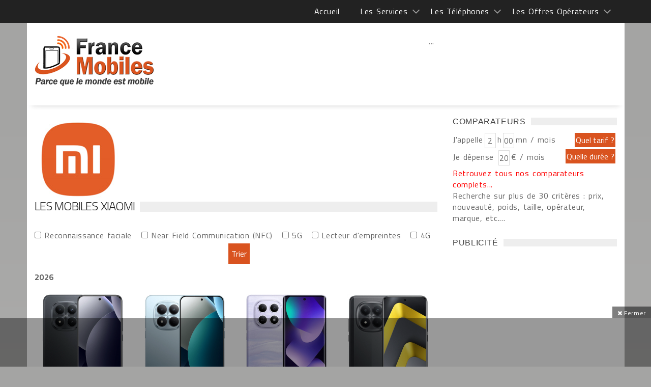

--- FILE ---
content_type: text/html; charset=windows-1252
request_url: https://francemobiles.com/telephones-mobiles/mobiles-xiaomi-45.html
body_size: 116634
content:

<!DOCTYPE html>
<html>
    <head>
<title>Les Téléphones Mobiles Xiaomi</title>
<meta name="Description" content="Tous les téléphones mobiles Xiaomi : fiches techniques, tests, avis des utilisateurs, comparateur de prix, packs, forum, accessoires pour Xiaomi" >
<meta name="Keywords" lang="fr" content="telephones mobiles Xiaomi, portables Xiaomi, liste, comparateur, actualité" >
<meta name="robots" content="index, follow" > 

<meta charset="windows-1252">
        <meta name="viewport" content="width=device-width, initial-scale=1">
        
        <!-- Favicons -->
        <link rel="icon" href="/fm.ico">
        
        <!-- Styles -->
        <link rel="stylesheet" href="/css/mainstyle.css"> 
    	<link rel="stylesheet" href="/css/ion.rangeSlider.css" >
    	<link rel="stylesheet" href="/css/ion.rangeSlider.skinNice.css" >
        <!-- Responsive -->
        <link rel="stylesheet" type="text/css" media="(max-width:768px)" href="/css/responsive-0.css">
        <link rel="stylesheet" type="text/css" media="(min-width:769px) and (max-width:992px)" href="/css/responsive-768.css">
        <link rel="stylesheet" type="text/css" media="(min-width:993px) and (max-width:1200px)" href="/css/responsive-992.css">
                <link rel="stylesheet" type="text/css" media="(min-width:1201px)" href="/css/responsive-1200.css">
                  <link href='https://fonts.googleapis.com/css?family=Titillium+Web:300,300italic,400,400italic,700,700italic' rel='stylesheet' type='text/css'>
        <script src="https://ajax.googleapis.com/ajax/libs/jquery/3.2.1/jquery.min.js"></script>

<script type="text/javascript" src="https://choices.consentframework.com/js/pa/21025/c/QfOlT/stub" charset="utf-8"></script>
<script type="text/javascript" src="https://choices.consentframework.com/js/pa/21025/c/QfOlT/cmp" charset="utf-8" async></script>


<!-- Google tag (gtag.js)  - Google Analytics -->
<script async src="https://www.googletagmanager.com/gtag/js?id=G-BSFZC77T88"></script>
<script>
  window.dataLayer = window.dataLayer || [];
  function gtag(){dataLayer.push(arguments);}
  gtag('js', new Date());

  gtag('config', 'G-BSFZC77T88');
</script>

<script>
var redir = "";
if (/MSIE (\d+\.\d+);/.test(navigator.userAgent))
{ 
   var ieversion=new Number(RegExp.$1);
   if (ieversion<=8)
   {
      redir = "https://francemobiles.com/la-version-de-votre-navigateur-internet-est-obsolete/";
   }
}
if(redir != "")
{
window.location = redir;
}
function getCookie(Name) {
    var search = Name + "="
    var returnvalue = "";
    if (document.cookie.length > 0) {
        offset = document.cookie.indexOf(search);
        if (offset != -1) {
            offset += search.length
            end = document.cookie.indexOf(";", offset);
            if (end == -1)
                end = document.cookie.length;
            returnvalue = unescape(document.cookie.substring(offset, end))
        }
    }
    return returnvalue;
}

function createCookie(name, value, milliseconds) {
    var expires;
    if (milliseconds) {
        var date = new Date();
        date.setTime(date.getTime() + milliseconds);
        expires = "; expires=" + date.toGMTString();
    } else
        expires = "";
    document.cookie = name + "=" + value + expires + "; path=/";
}

function removeCookie(name) {
    createCookie(name, "", -1);
}

fm_cookie_policy = function($) {
    var init = function() {
        var $cookiePolicy = $('#cookie_policy'),
            $checkboxCookiePolicy = $cookiePolicy.find('.cookie_policy__content_btn').children('#checkboxCookiePolicy'),
            $labelCookiePolicy = $cookiePolicy.find('.cookie_policy__content_btn').children('.cookie_policy__close'),
            cookieName = "fmCookiePolicyDisplayed";
        var currentTime = new Date(),
            timer = currentTime.getTime() + 3600 * 24 * 30 * 12 * 10;
        $labelCookiePolicy.on('click', function() {
            $cookiePolicy.css({
                'bottom': '-200px'
            });
            createCookie(cookieName, true, timer);
        });
    };
    return {
        init: init
    };
}(jQuery);
$(document).ready(function () {
	fm_cookie_policy.init();

      });
</script>
<!-- Liste des tags pour le site : francemobiles.com, Format "Ajax OneCall (appel gÃ©nÃ©rique)" -->

<!-- RAPPEL: fonction gÃ©nÃ©rique Ã  coller dans les pages web. -->
<script src='https://www.google.com/recaptcha/api.js?hl=fr'></script>
    </head>
    <body  >
           

     
        <!-- Wrapper -->
        <div id="wrapper" class="wide">            
            <!-- Header -->
            <header id="header" role="banner">                
            <!-- Header meta -->
            <div class="header_meta" id="header_meta">
                <div class="container">
                    <!-- Weather forecast -->
                    <div class="weather_forecast">
                        <!--<i class="wi wi-day-lightning"></i>-->
                        <span class="city"></span>
                        <span class="temp"></span>
                    </div><!-- End Weather forecast -->
                    <!-- Top menu -->
                   <nav class="top_navigation">
 <span class="top_navigation_toggle active"><i class="fa fa-reorder"></i></span>
    <ul class="menu">
    	<li><a href="https://francemobiles.com/" title="Accueil">Accueil</a></li>
        <li class="menu-item-has-children"><a href="javascript:void(0);" title="Les services">Les Services </a>
            <span class="top_sub_menu_toggle"></span>
            <ul class="sub-menu">
            	<li><a href="https://francemobiles.com/actualites/index.php" title="Actualités">Actualités</a></li>
                <li><a href="https://francemobiles.com/app/" title="Actualités sur l'iPhone et Android">Actualités sur l'iPhone et Android</a></li>
                <li><a href="https://francemobiles.com/comparateurs.php" title="Comparateurs">Comparateurs</a></li> <!--
                <li><a href="https://francemobiles.com/telephones-mobiles/test_archives.php" title="Tests du mois">Tests du mois</a></li>--><!-- 
               <li><a href="https://francemobiles.com/telephones-mobiles/enseignes.php" title="Les enseignes nationales">Les enseignes nationales</a></li> -->
               <li><a href="https://francemobiles.com/annonces/" title="Annonces gratuites">Annonces gratuites</a></li>
               <li><a href="https://francemobiles.com/actualites/archives.html" title="L'actualité archivée">L'actualité archivée</a></li>
       			<li><a href="https://francemobiles.com/resiliation.php" title="Résiliation">Résiliation</a></li>
            </ul>
       </li>
       <li  class="menu-item-has-children"><a href="javascript:void(0);" title="Les Téléphones">Les Téléphones</a>
            <span class="top_sub_menu_toggle"></span>
            <ul class="sub-menu">
          
            <li><a href="https://francemobiles.com/telephones-mobiles/mobiles-apple-29.html" title="Apple">Apple</a></li> 
	<li><a href="https://francemobiles.com/telephones-mobiles/mobiles-asus-42.html" title="Asus">Asus</a></li> 
	<li><a href="https://francemobiles.com/telephones-mobiles/mobiles-honor-41.html" title="Honor">Honor</a></li> 
	<li><a href="https://francemobiles.com/telephones-mobiles/mobiles-huawei-34.html" title="Huawei">Huawei</a></li> 
	<li><a href="https://francemobiles.com/telephones-mobiles/mobiles-motorola-7.html" title="Motorola">Motorola</a></li> 
	<li><a href="https://francemobiles.com/telephones-mobiles/mobiles-nokia-2.html" title="Nokia">Nokia</a></li> 
	<li><a href="https://francemobiles.com/telephones-mobiles/mobiles-oneplus-48.html" title="OnePlus">OnePlus</a></li> 
	<li><a href="https://francemobiles.com/telephones-mobiles/mobiles-oppo-44.html" title="Oppo">Oppo</a></li> 
	<li><a href="https://francemobiles.com/telephones-mobiles/mobiles-realme-47.html" title="Realme">Realme</a></li> 
	<li><a href="https://francemobiles.com/telephones-mobiles/mobiles-samsung-10.html" title="Samsung">Samsung</a></li> 
	<li><a href="https://francemobiles.com/telephones-mobiles/mobiles-sony-mobile-3.html" title="Sony Mobile ">Sony Mobile </a></li> 
	<li><a href="https://francemobiles.com/telephones-mobiles/mobiles-xiaomi-45.html" title="Xiaomi">Xiaomi</a></li> 
		
               <li><a href="https://francemobiles.com/telephones-mobiles/constructeurs.php" title="Tous les téléphones">Tous les téléphones</a></li>
           </ul>
       </li>
       <li  class="menu-item-has-children"><a href="javascript:void(0);" title="Les Offres Opérateurs">Les Offres Opérateurs</a>
            <span class="top_sub_menu_toggle"></span>
            <ul class="sub-menu">
              <li><a href="https://francemobiles.com/telephones-mobiles/forfaits.php" title="Forfaits">Forfaits</a></li>
              <!-- <li><a href="https://francemobiles.com/telephones-mobiles/recharges.php" title="Recharges">Recharges</a></li> -->
           </ul>
       </li>
   </ul>
   </nav>                    <!-- End Top menu -->
                </div>
            </div><!-- End Header meta -->
            <!-- Header main -->
            <div id="header_main" class="sticky header_main">
                <div class="container"  id="header_mainc">
                    <!-- Logo -->
                    <div class="site_brand">
                        <h1 id="site_title"><a href="/">Les Téléphones Mobiles Xiaomi</a></h1>
                        <h2 id="site_description">Les smartphones du fabricant Xiaomi</h2>
                    </div><!-- End Logo -->
                    <!-- Site navigation -->
                    <nav class="site_navigation">
    <span class="site_navigation_toggle"><i class="fa fa-reorder"></i></span>
     
 <div class="col_prim col_9_of_12_prim disabled aligncenter" style="text-align:center"><!-- Conteneur parent (ex: header ou wrapper général) -->
<div style="position:relative;">
  <!-- Slider ici -->
  <div id="main-slider"> ... </div>

  <!-- Bannière overlay (visuellement au-dessus, DOM séparé) -->
  <div id="ad-overlay" style="position:absolute;top:10px;left:50%;transform:translateX(-50%);width:728px;height:90px;z-index:9999;pointer-events:auto;">
    <!-- ins AdSense ici -->
    <ins class="adsbygoogle" style="display:inline-block;width:728px;height:90px"
         data-ad-client="ca-pub-2984433125644776" data-ad-slot="4669410095"></ins>
  </div>
</div>

<script async src="https://pagead2.googlesyndication.com/pagead/js/adsbygoogle.js?client=ca-pub-2984433125644776" crossorigin="anonymous"></script>
<script>
  try { (adsbygoogle = window.adsbygoogle || []).push({}); } catch(e){ console.error(e); }
</script></div>
   </nav>                    <!-- End Site navigation -->
                </div>
            </div><!-- End Header main -->
        </header><!-- End Header -->
            <!-- Section -->   
        <div id="fakebody">  
		<br style="clear:both">
			<section>
                <div class="container">
                    <div class="row"><br><br>
                        <!-- Main content -->
                        <div class="col col_9_of_12">
                        

			<div class="leftImageE" itemtype="http://schema.org/ImageObject" itemscope="">
				<img class="visible animated" title="Xiaomi" alt="Xiaomi" src="logo/1617177099.jpg">
			</div> 		
		 	<p></p>                        <div class="panel_title">
                                <div>
                                    <h3>
									<!--<a href="constructeurs.php" title="Les Constructeurs">Les Constructeurs</a>&nbsp;&raquo;&nbsp;--><a title="T&eacute;l&eacute;phones Mobiles Xiaomi">Les Mobiles Xiaomi</a>
									</h3>
								</div>
                            </div><!-- End Panel title -->
                            <!-- Layout post 2 -->
                            <div class="row">
							<div class="col col_12_of_12">
                            <div class="aligncenter">
<form method="post" name="filter">
          <input name="f_55" type="checkbox" value="Oui"  >&nbsp;<label>Reconnaissance faciale</label>&nbsp;&nbsp;
          <input name="f_51" type="checkbox" value="Oui"  >&nbsp;<label>Near Field Communication (NFC)</label>&nbsp;&nbsp;
          <input name="f_57" type="checkbox" value="Oui"  >&nbsp;<label>5G</label>&nbsp;&nbsp;
          <input name="f_53" type="checkbox" value="Oui"  >&nbsp;<label>Lecteur d'empreintes</label>&nbsp;&nbsp;
          <input name="f_52" type="checkbox" value="Oui"  >&nbsp;<label>4G</label>&nbsp;&nbsp;
         
 
         <label>&nbsp;&nbsp;<input name="trier" type="submit" value="Trier" ></label>
</form>
</div>
                    	 <div class="telyear">
										<strong>2026</strong><br ><br >
								    </div>
                             <ul class="products clearfix">
								<!-- Product first -->
                                <li class="product first">
                                    <!-- Thumb -->
                                    <div class="item_thumb">
                                      
                                        <div class="thumb_icon">
                                            <a  href="xiaomi-redmi-note-15-pro-5g-1887.html"><i class="fa fa-copy"></i></a>
                                        </div>
                                        <div class="side-corner-tag"><a  href="xiaomi-redmi-note-15-pro-5g-1887.html"><img src="image-xiaomi-redmi-note-15-pro-5g-b-1887.jpg" alt="Xiaomi Redmi Note 15 Pro+ 5G "  title="" ></a>
                                        </div>
                                    </div><!-- End Thumb -->
                                      <h3><a class="btn" href="xiaomi-redmi-note-15-pro-5g-1887.html" title="Xiaomi Redmi Note 15 Pro+ 5G ">Xiaomi Redmi Note 15 Pro+ 5G </a></h3>
                                </li><!-- End Product first -->
								<!-- Product first -->
                                <li class="product ">
                                    <!-- Thumb -->
                                    <div class="item_thumb">
                                      
                                        <div class="thumb_icon">
                                            <a  href="xiaomi-redmi-note-15-pro-5g-1888.html"><i class="fa fa-copy"></i></a>
                                        </div>
                                        <div class="side-corner-tag"><a  href="xiaomi-redmi-note-15-pro-5g-1888.html"><img src="image-xiaomi-redmi-note-15-pro-5g-b-1888.jpg" alt="Xiaomi Redmi Note 15 Pro 5G"  title="" ></a>
                                        </div>
                                    </div><!-- End Thumb -->
                                      <h3><a class="btn" href="xiaomi-redmi-note-15-pro-5g-1888.html" title="Xiaomi Redmi Note 15 Pro 5G">Xiaomi Redmi Note 15 Pro 5G</a></h3>
                                </li><!-- End Product first -->
								<!-- Product first -->
                                <li class="product ">
                                    <!-- Thumb -->
                                    <div class="item_thumb">
                                      
                                        <div class="thumb_icon">
                                            <a  href="xiaomi-redmi-note-15-5g-1889.html"><i class="fa fa-copy"></i></a>
                                        </div>
                                        <div class="side-corner-tag"><a  href="xiaomi-redmi-note-15-5g-1889.html"><img src="image-xiaomi-redmi-note-15-5g-b-1889.jpg" alt="Xiaomi Redmi Note 15 5G"  title="" ></a>
                                        </div>
                                    </div><!-- End Thumb -->
                                      <h3><a class="btn" href="xiaomi-redmi-note-15-5g-1889.html" title="Xiaomi Redmi Note 15 5G">Xiaomi Redmi Note 15 5G</a></h3>
                                </li><!-- End Product first -->
								<!-- Product first -->
                                <li class="product last">
                                    <!-- Thumb -->
                                    <div class="item_thumb">
                                      
                                        <div class="thumb_icon">
                                            <a  href="xiaomi-poco-m8-pro-5g-1884.html"><i class="fa fa-copy"></i></a>
                                        </div>
                                        <div class="side-corner-tag"><a  href="xiaomi-poco-m8-pro-5g-1884.html"><img src="image-xiaomi-poco-m8-pro-5g-b-1884.jpg" alt="Xiaomi POCO M8 Pro 5G"  title="" ></a>
                                        </div>
                                    </div><!-- End Thumb -->
                                      <h3><a class="btn" href="xiaomi-poco-m8-pro-5g-1884.html" title="Xiaomi POCO M8 Pro 5G">Xiaomi POCO M8 Pro 5G</a></h3>
                                </li><!-- End Product first -->
								<!-- Product first -->
                                <li class="product first">
                                    <!-- Thumb -->
                                    <div class="item_thumb">
                                      
                                        <div class="thumb_icon">
                                            <a  href="xiaomi-poco-m8-5g-1885.html"><i class="fa fa-copy"></i></a>
                                        </div>
                                        <div class="side-corner-tag"><a  href="xiaomi-poco-m8-5g-1885.html"><img src="image-xiaomi-poco-m8-5g-b-1885.jpg" alt="Xiaomi POCO M8 5G"  title="" ></a>
                                        </div>
                                    </div><!-- End Thumb -->
                                      <h3><a class="btn" href="xiaomi-poco-m8-5g-1885.html" title="Xiaomi POCO M8 5G">Xiaomi POCO M8 5G</a></h3>
                                </li><!-- End Product first -->
                             </ul> <div class="telyear">
										<strong>2025</strong><br ><br >
								    </div>
                             <ul class="products clearfix">
								<!-- Product first -->
                                <li class="product first">
                                    <!-- Thumb -->
                                    <div class="item_thumb">
                                      
                                        <div class="thumb_icon">
                                            <a  href="xiaomi-poco-f8-ultra-1880.html"><i class="fa fa-copy"></i></a>
                                        </div>
                                        <div class="side-corner-tag"><a  href="xiaomi-poco-f8-ultra-1880.html"><img src="image-xiaomi-poco-f8-ultra-b-1880.jpg" alt="Xiaomi  POCO F8 Ultra"  title="" ></a>
                                        </div>
                                    </div><!-- End Thumb -->
                                      <h3><a class="btn" href="xiaomi-poco-f8-ultra-1880.html" title="Xiaomi  POCO F8 Ultra">Xiaomi  POCO F8 Ultra</a></h3>
                                </li><!-- End Product first -->
								<!-- Product first -->
                                <li class="product ">
                                    <!-- Thumb -->
                                    <div class="item_thumb">
                                      
                                        <div class="thumb_icon">
                                            <a  href="xiaomi-poco-f8-pro-1881.html"><i class="fa fa-copy"></i></a>
                                        </div>
                                        <div class="side-corner-tag"><a  href="xiaomi-poco-f8-pro-1881.html"><img src="image-xiaomi-poco-f8-pro-b-1881.jpg" alt="Xiaomi  POCO F8 Pro"  title="" ></a>
                                        </div>
                                    </div><!-- End Thumb -->
                                      <h3><a class="btn" href="xiaomi-poco-f8-pro-1881.html" title="Xiaomi  POCO F8 Pro">Xiaomi  POCO F8 Pro</a></h3>
                                </li><!-- End Product first -->
								<!-- Product first -->
                                <li class="product ">
                                    <!-- Thumb -->
                                    <div class="item_thumb">
                                      
                                        <div class="thumb_icon">
                                            <a  href="xiaomi-15t-1876.html"><i class="fa fa-copy"></i></a>
                                        </div>
                                        <div class="side-corner-tag"><a  href="xiaomi-15t-1876.html"><img src="image-xiaomi-15t-b-1876.jpg" alt="Xiaomi 15T"  title="" ></a>
                                        </div>
                                    </div><!-- End Thumb -->
                                      <h3><a class="btn" href="xiaomi-15t-1876.html" title="Xiaomi 15T">Xiaomi 15T</a></h3>
                                </li><!-- End Product first -->
								<!-- Product first -->
                                <li class="product last">
                                    <!-- Thumb -->
                                    <div class="item_thumb">
                                      
                                        <div class="thumb_icon">
                                            <a  href="xiaomi-15t-pro-1877.html"><i class="fa fa-copy"></i></a>
                                        </div>
                                        <div class="side-corner-tag"><a  href="xiaomi-15t-pro-1877.html"><img src="image-xiaomi-15t-pro-b-1877.jpg" alt="Xiaomi 15T Pro"  title="" ></a>
                                        </div>
                                    </div><!-- End Thumb -->
                                      <h3><a class="btn" href="xiaomi-15t-pro-1877.html" title="Xiaomi 15T Pro">Xiaomi 15T Pro</a></h3>
                                </li><!-- End Product first -->
								<!-- Product first -->
                                <li class="product first">
                                    <!-- Thumb -->
                                    <div class="item_thumb">
                                      
                                        <div class="thumb_icon">
                                            <a  href="xiaomi-redmi-15c-1867.html"><i class="fa fa-copy"></i></a>
                                        </div>
                                        <div class="side-corner-tag"><a  href="xiaomi-redmi-15c-1867.html"><img src="image-xiaomi-redmi-15c-b-1867.jpg" alt="Xiaomi Redmi 15C"  title="" ></a>
                                        </div>
                                    </div><!-- End Thumb -->
                                      <h3><a class="btn" href="xiaomi-redmi-15c-1867.html" title="Xiaomi Redmi 15C">Xiaomi Redmi 15C</a></h3>
                                </li><!-- End Product first -->
								<!-- Product first -->
                                <li class="product ">
                                    <!-- Thumb -->
                                    <div class="item_thumb">
                                      
                                        <div class="thumb_icon">
                                            <a  href="xiaomi-poco-m7-1863.html"><i class="fa fa-copy"></i></a>
                                        </div>
                                        <div class="side-corner-tag"><a  href="xiaomi-poco-m7-1863.html"><img src="image-xiaomi-poco-m7-b-1863.jpg" alt="Xiaomi POCO M7"  title="" ></a>
                                        </div>
                                    </div><!-- End Thumb -->
                                      <h3><a class="btn" href="xiaomi-poco-m7-1863.html" title="Xiaomi POCO M7">Xiaomi POCO M7</a></h3>
                                </li><!-- End Product first -->
								<!-- Product first -->
                                <li class="product ">
                                    <!-- Thumb -->
                                    <div class="item_thumb">
                                      
                                        <div class="thumb_icon">
                                            <a  href="xiaomi-poco-f7-1856.html"><i class="fa fa-copy"></i></a>
                                        </div>
                                        <div class="side-corner-tag"><a  href="xiaomi-poco-f7-1856.html"><img src="image-xiaomi-poco-f7-b-1856.jpg" alt="Xiaomi POCO F7"  title="" ></a>
                                        </div>
                                    </div><!-- End Thumb -->
                                      <h3><a class="btn" href="xiaomi-poco-f7-1856.html" title="Xiaomi POCO F7">Xiaomi POCO F7</a></h3>
                                </li><!-- End Product first -->
								<!-- Product first -->
                                <li class="product last">
                                    <!-- Thumb -->
                                    <div class="item_thumb">
                                      
                                        <div class="thumb_icon">
                                            <a  href="xiaomi-redmi-a5-1850.html"><i class="fa fa-copy"></i></a>
                                        </div>
                                        <div class="side-corner-tag"><a  href="xiaomi-redmi-a5-1850.html"><img src="image-xiaomi-redmi-a5-b-1850.jpg" alt="Xiaomi Redmi A5"  title="" ></a>
                                        </div>
                                    </div><!-- End Thumb -->
                                      <h3><a class="btn" href="xiaomi-redmi-a5-1850.html" title="Xiaomi Redmi A5">Xiaomi Redmi A5</a></h3>
                                </li><!-- End Product first -->
								<!-- Product first -->
                                <li class="product first">
                                    <!-- Thumb -->
                                    <div class="item_thumb">
                                      
                                        <div class="thumb_icon">
                                            <a  href="xiaomi-poco-m7-pro-5g-1841.html"><i class="fa fa-copy"></i></a>
                                        </div>
                                        <div class="side-corner-tag"><a  href="xiaomi-poco-m7-pro-5g-1841.html"><img src="image-xiaomi-poco-m7-pro-5g-b-1841.jpg" alt="Xiaomi POCO M7 Pro 5G"  title="" ></a>
                                        </div>
                                    </div><!-- End Thumb -->
                                      <h3><a class="btn" href="xiaomi-poco-m7-pro-5g-1841.html" title="Xiaomi POCO M7 Pro 5G">Xiaomi POCO M7 Pro 5G</a></h3>
                                </li><!-- End Product first -->
								<!-- Product first -->
                                <li class="product ">
                                    <!-- Thumb -->
                                    <div class="item_thumb">
                                      
                                        <div class="thumb_icon">
                                            <a  href="xiaomi-poco-f7-ultra-1838.html"><i class="fa fa-copy"></i></a>
                                        </div>
                                        <div class="side-corner-tag"><a  href="xiaomi-poco-f7-ultra-1838.html"><img src="image-xiaomi-poco-f7-ultra-b-1838.jpg" alt="Xiaomi POCO F7 Ultra"  title="" ></a>
                                        </div>
                                    </div><!-- End Thumb -->
                                      <h3><a class="btn" href="xiaomi-poco-f7-ultra-1838.html" title="Xiaomi POCO F7 Ultra">Xiaomi POCO F7 Ultra</a></h3>
                                </li><!-- End Product first -->
								<!-- Product first -->
                                <li class="product ">
                                    <!-- Thumb -->
                                    <div class="item_thumb">
                                      
                                        <div class="thumb_icon">
                                            <a  href="xiaomi-poco-f7-pro-1839.html"><i class="fa fa-copy"></i></a>
                                        </div>
                                        <div class="side-corner-tag"><a  href="xiaomi-poco-f7-pro-1839.html"><img src="image-xiaomi-poco-f7-pro-b-1839.jpg" alt="Xiaomi POCO F7 Pro"  title="" ></a>
                                        </div>
                                    </div><!-- End Thumb -->
                                      <h3><a class="btn" href="xiaomi-poco-f7-pro-1839.html" title="Xiaomi POCO F7 Pro">Xiaomi POCO F7 Pro</a></h3>
                                </li><!-- End Product first -->
								<!-- Product first -->
                                <li class="product last">
                                    <!-- Thumb -->
                                    <div class="item_thumb">
                                      
                                        <div class="thumb_icon">
                                            <a  href="xiaomi-15-ultra-1834.html"><i class="fa fa-copy"></i></a>
                                        </div>
                                        <div class="side-corner-tag"><a  href="xiaomi-15-ultra-1834.html"><img src="image-xiaomi-15-ultra-b-1834.jpg" alt="Xiaomi 15 Ultra"  title="" ></a>
                                        </div>
                                    </div><!-- End Thumb -->
                                      <h3><a class="btn" href="xiaomi-15-ultra-1834.html" title="Xiaomi 15 Ultra">Xiaomi 15 Ultra</a></h3>
                                </li><!-- End Product first -->
								<!-- Product first -->
                                <li class="product first">
                                    <!-- Thumb -->
                                    <div class="item_thumb">
                                      
                                        <div class="thumb_icon">
                                            <a  href="xiaomi-15-1833.html"><i class="fa fa-copy"></i></a>
                                        </div>
                                        <div class="side-corner-tag"><a  href="xiaomi-15-1833.html"><img src="image-xiaomi-15-b-1833.jpg" alt="Xiaomi 15"  title="" ></a>
                                        </div>
                                    </div><!-- End Thumb -->
                                      <h3><a class="btn" href="xiaomi-15-1833.html" title="Xiaomi 15">Xiaomi 15</a></h3>
                                </li><!-- End Product first -->
								<!-- Product first -->
                                <li class="product ">
                                    <!-- Thumb -->
                                    <div class="item_thumb">
                                      
                                        <div class="thumb_icon">
                                            <a  href="xiaomi-redmi-note-14-5g-1825.html"><i class="fa fa-copy"></i></a>
                                        </div>
                                        <div class="side-corner-tag"><a  href="xiaomi-redmi-note-14-5g-1825.html"><img src="image-xiaomi-redmi-note-14-5g-b-1825.jpg" alt="Xiaomi Redmi Note 14 5G  "  title="" ></a>
                                        </div>
                                    </div><!-- End Thumb -->
                                      <h3><a class="btn" href="xiaomi-redmi-note-14-5g-1825.html" title="Xiaomi Redmi Note 14 5G  ">Xiaomi Redmi Note 14 5G  </a></h3>
                                </li><!-- End Product first -->
								<!-- Product first -->
                                <li class="product ">
                                    <!-- Thumb -->
                                    <div class="item_thumb">
                                      
                                        <div class="thumb_icon">
                                            <a  href="xiaomi-poco-x7-pro-1819.html"><i class="fa fa-copy"></i></a>
                                        </div>
                                        <div class="side-corner-tag"><a  href="xiaomi-poco-x7-pro-1819.html"><img src="image-xiaomi-poco-x7-pro-b-1819.jpg" alt="Xiaomi POCO X7 Pro"  title="" ></a>
                                        </div>
                                    </div><!-- End Thumb -->
                                      <h3><a class="btn" href="xiaomi-poco-x7-pro-1819.html" title="Xiaomi POCO X7 Pro">Xiaomi POCO X7 Pro</a></h3>
                                </li><!-- End Product first -->
								<!-- Product first -->
                                <li class="product last">
                                    <!-- Thumb -->
                                    <div class="item_thumb">
                                      
                                        <div class="thumb_icon">
                                            <a  href="xiaomi-redmi-note-14-1824.html"><i class="fa fa-copy"></i></a>
                                        </div>
                                        <div class="side-corner-tag"><a  href="xiaomi-redmi-note-14-1824.html"><img src="image-xiaomi-redmi-note-14-b-1824.jpg" alt="Xiaomi Redmi Note 14 "  title="" ></a>
                                        </div>
                                    </div><!-- End Thumb -->
                                      <h3><a class="btn" href="xiaomi-redmi-note-14-1824.html" title="Xiaomi Redmi Note 14 ">Xiaomi Redmi Note 14 </a></h3>
                                </li><!-- End Product first -->
								<!-- Product first -->
                                <li class="product first">
                                    <!-- Thumb -->
                                    <div class="item_thumb">
                                      
                                        <div class="thumb_icon">
                                            <a  href="xiaomi-poco-x7-1820.html"><i class="fa fa-copy"></i></a>
                                        </div>
                                        <div class="side-corner-tag"><a  href="xiaomi-poco-x7-1820.html"><img src="image-xiaomi-poco-x7-b-1820.jpg" alt="Xiaomi POCO X7"  title="" ></a>
                                        </div>
                                    </div><!-- End Thumb -->
                                      <h3><a class="btn" href="xiaomi-poco-x7-1820.html" title="Xiaomi POCO X7">Xiaomi POCO X7</a></h3>
                                </li><!-- End Product first -->
								<!-- Product first -->
                                <li class="product ">
                                    <!-- Thumb -->
                                    <div class="item_thumb">
                                      
                                        <div class="thumb_icon">
                                            <a  href="xiaomi-redmi-note-14-pro-5g-1823.html"><i class="fa fa-copy"></i></a>
                                        </div>
                                        <div class="side-corner-tag"><a  href="xiaomi-redmi-note-14-pro-5g-1823.html"><img src="image-xiaomi-redmi-note-14-pro-5g-b-1823.jpg" alt="Xiaomi Redmi Note 14 Pro 5G"  title="" ></a>
                                        </div>
                                    </div><!-- End Thumb -->
                                      <h3><a class="btn" href="xiaomi-redmi-note-14-pro-5g-1823.html" title="Xiaomi Redmi Note 14 Pro 5G">Xiaomi Redmi Note 14 Pro 5G</a></h3>
                                </li><!-- End Product first -->
								<!-- Product first -->
                                <li class="product ">
                                    <!-- Thumb -->
                                    <div class="item_thumb">
                                      
                                        <div class="thumb_icon">
                                            <a  href="xiaomi-redmi-note-14-pro-5g-1822.html"><i class="fa fa-copy"></i></a>
                                        </div>
                                        <div class="side-corner-tag"><a  href="xiaomi-redmi-note-14-pro-5g-1822.html"><img src="image-xiaomi-redmi-note-14-pro-5g-b-1822.jpg" alt="Xiaomi Redmi Note 14 Pro + 5G  "  title="" ></a>
                                        </div>
                                    </div><!-- End Thumb -->
                                      <h3><a class="btn" href="xiaomi-redmi-note-14-pro-5g-1822.html" title="Xiaomi Redmi Note 14 Pro + 5G  ">Xiaomi Redmi Note 14 Pro + 5G  </a></h3>
                                </li><!-- End Product first -->
                             </ul> <div class="telyear">
										<strong>2024</strong><br ><br >
								    </div>
                             <ul class="products clearfix">
								<!-- Product first -->
                                <li class="product first">
                                    <!-- Thumb -->
                                    <div class="item_thumb">
                                      
                                        <div class="thumb_icon">
                                            <a  href="xiaomi-poco-c75-1811.html"><i class="fa fa-copy"></i></a>
                                        </div>
                                        <div class="side-corner-tag"><a  href="xiaomi-poco-c75-1811.html"><img src="image-xiaomi-poco-c75-b-1811.jpg" alt="Xiaomi Poco C75"  title="" ></a>
                                        </div>
                                    </div><!-- End Thumb -->
                                      <h3><a class="btn" href="xiaomi-poco-c75-1811.html" title="Xiaomi Poco C75">Xiaomi Poco C75</a></h3>
                                </li><!-- End Product first -->
								<!-- Product first -->
                                <li class="product ">
                                    <!-- Thumb -->
                                    <div class="item_thumb">
                                      
                                        <div class="thumb_icon">
                                            <a  href="xiaomi-redmi-14c-1802.html"><i class="fa fa-copy"></i></a>
                                        </div>
                                        <div class="side-corner-tag"><a  href="xiaomi-redmi-14c-1802.html"><img src="image-xiaomi-redmi-14c-b-1802.jpg" alt="Xiaomi Redmi 14C"  title="" ></a>
                                        </div>
                                    </div><!-- End Thumb -->
                                      <h3><a class="btn" href="xiaomi-redmi-14c-1802.html" title="Xiaomi Redmi 14C">Xiaomi Redmi 14C</a></h3>
                                </li><!-- End Product first -->
								<!-- Product first -->
                                <li class="product ">
                                    <!-- Thumb -->
                                    <div class="item_thumb">
                                      
                                        <div class="thumb_icon">
                                            <a  href="xiaomi-14t-1803.html"><i class="fa fa-copy"></i></a>
                                        </div>
                                        <div class="side-corner-tag"><a  href="xiaomi-14t-1803.html"><img src="image-xiaomi-14t-b-1803.jpg" alt=" Xiaomi 14T"  title="" ></a>
                                        </div>
                                    </div><!-- End Thumb -->
                                      <h3><a class="btn" href="xiaomi-14t-1803.html" title=" Xiaomi 14T"> Xiaomi 14T</a></h3>
                                </li><!-- End Product first -->
								<!-- Product first -->
                                <li class="product last">
                                    <!-- Thumb -->
                                    <div class="item_thumb">
                                      
                                        <div class="thumb_icon">
                                            <a  href="xiaomi-14t-pro-1804.html"><i class="fa fa-copy"></i></a>
                                        </div>
                                        <div class="side-corner-tag"><a  href="xiaomi-14t-pro-1804.html"><img src="image-xiaomi-14t-pro-b-1804.jpg" alt="Xiaomi 14T Pro"  title="" ></a>
                                        </div>
                                    </div><!-- End Thumb -->
                                      <h3><a class="btn" href="xiaomi-14t-pro-1804.html" title="Xiaomi 14T Pro">Xiaomi 14T Pro</a></h3>
                                </li><!-- End Product first -->
								<!-- Product first -->
                                <li class="product first">
                                    <!-- Thumb -->
                                    <div class="item_thumb">
                                      
                                        <div class="thumb_icon">
                                            <a  href="xiaomi-mix-flip-1805.html"><i class="fa fa-copy"></i></a>
                                        </div>
                                        <div class="side-corner-tag"><a  href="xiaomi-mix-flip-1805.html"><img src="image-xiaomi-mix-flip-b-1805.jpg" alt="Xiaomi MIX Flip"  title="" ></a>
                                        </div>
                                    </div><!-- End Thumb -->
                                      <h3><a class="btn" href="xiaomi-mix-flip-1805.html" title="Xiaomi MIX Flip">Xiaomi MIX Flip</a></h3>
                                </li><!-- End Product first -->
								<!-- Product first -->
                                <li class="product ">
                                    <!-- Thumb -->
                                    <div class="item_thumb">
                                      
                                        <div class="thumb_icon">
                                            <a  href="poco-m6-1789.html"><i class="fa fa-copy"></i></a>
                                        </div>
                                        <div class="side-corner-tag"><a  href="poco-m6-1789.html"><img src="image-poco-m6-b-1789.jpg" alt="POCO M6"  title="" ></a>
                                        </div>
                                    </div><!-- End Thumb -->
                                      <h3><a class="btn" href="poco-m6-1789.html" title="POCO M6">POCO M6</a></h3>
                                </li><!-- End Product first -->
								<!-- Product first -->
                                <li class="product ">
                                    <!-- Thumb -->
                                    <div class="item_thumb">
                                      
                                        <div class="thumb_icon">
                                            <a  href="xiaomi-redmi-13-1788.html"><i class="fa fa-copy"></i></a>
                                        </div>
                                        <div class="side-corner-tag"><a  href="xiaomi-redmi-13-1788.html"><img src="image-xiaomi-redmi-13-b-1788.jpg" alt="Xiaomi Redmi 13"  title="" ></a>
                                        </div>
                                    </div><!-- End Thumb -->
                                      <h3><a class="btn" href="xiaomi-redmi-13-1788.html" title="Xiaomi Redmi 13">Xiaomi Redmi 13</a></h3>
                                </li><!-- End Product first -->
								<!-- Product first -->
                                <li class="product last">
                                    <!-- Thumb -->
                                    <div class="item_thumb">
                                      
                                        <div class="thumb_icon">
                                            <a  href="poco-f6-pro-1786.html"><i class="fa fa-copy"></i></a>
                                        </div>
                                        <div class="side-corner-tag"><a  href="poco-f6-pro-1786.html"><img src="image-poco-f6-pro-b-1786.jpg" alt="POCO F6 Pro"  title="" ></a>
                                        </div>
                                    </div><!-- End Thumb -->
                                      <h3><a class="btn" href="poco-f6-pro-1786.html" title="POCO F6 Pro">POCO F6 Pro</a></h3>
                                </li><!-- End Product first -->
								<!-- Product first -->
                                <li class="product first">
                                    <!-- Thumb -->
                                    <div class="item_thumb">
                                      
                                        <div class="thumb_icon">
                                            <a  href="poco-f6-1787.html"><i class="fa fa-copy"></i></a>
                                        </div>
                                        <div class="side-corner-tag"><a  href="poco-f6-1787.html"><img src="image-poco-f6-b-1787.jpg" alt="POCO F6"  title="" ></a>
                                        </div>
                                    </div><!-- End Thumb -->
                                      <h3><a class="btn" href="poco-f6-1787.html" title="POCO F6">POCO F6</a></h3>
                                </li><!-- End Product first -->
								<!-- Product first -->
                                <li class="product ">
                                    <!-- Thumb -->
                                    <div class="item_thumb">
                                      
                                        <div class="thumb_icon">
                                            <a  href="xiaomi-14-1771.html"><i class="fa fa-copy"></i></a>
                                        </div>
                                        <div class="side-corner-tag"><a  href="xiaomi-14-1771.html"><img src="image-xiaomi-14-b-1771.jpg" alt="Xiaomi 14 "  title="" ></a>
                                        </div>
                                    </div><!-- End Thumb -->
                                      <h3><a class="btn" href="xiaomi-14-1771.html" title="Xiaomi 14 ">Xiaomi 14 </a></h3>
                                </li><!-- End Product first -->
								<!-- Product first -->
                                <li class="product ">
                                    <!-- Thumb -->
                                    <div class="item_thumb">
                                      
                                        <div class="thumb_icon">
                                            <a  href="xiaomi-14-ultra-1770.html"><i class="fa fa-copy"></i></a>
                                        </div>
                                        <div class="side-corner-tag"><a  href="xiaomi-14-ultra-1770.html"><img src="image-xiaomi-14-ultra-b-1770.jpg" alt="Xiaomi 14 Ultra"  title="" ></a>
                                        </div>
                                    </div><!-- End Thumb -->
                                      <h3><a class="btn" href="xiaomi-14-ultra-1770.html" title="Xiaomi 14 Ultra">Xiaomi 14 Ultra</a></h3>
                                </li><!-- End Product first -->
								<!-- Product first -->
                                <li class="product last">
                                    <!-- Thumb -->
                                    <div class="item_thumb">
                                      
                                        <div class="thumb_icon">
                                            <a  href="xiaomi-redmi-note-13-5g-1762.html"><i class="fa fa-copy"></i></a>
                                        </div>
                                        <div class="side-corner-tag"><a  href="xiaomi-redmi-note-13-5g-1762.html"><img src="image-xiaomi-redmi-note-13-5g-b-1762.jpg" alt="Xiaomi Redmi Note 13 5G"  title="" ></a>
                                        </div>
                                    </div><!-- End Thumb -->
                                      <h3><a class="btn" href="xiaomi-redmi-note-13-5g-1762.html" title="Xiaomi Redmi Note 13 5G">Xiaomi Redmi Note 13 5G</a></h3>
                                </li><!-- End Product first -->
								<!-- Product first -->
                                <li class="product first">
                                    <!-- Thumb -->
                                    <div class="item_thumb">
                                      
                                        <div class="thumb_icon">
                                            <a  href="xiaomi-redmi-note-13-pro-5g-1763.html"><i class="fa fa-copy"></i></a>
                                        </div>
                                        <div class="side-corner-tag"><a  href="xiaomi-redmi-note-13-pro-5g-1763.html"><img src="image-xiaomi-redmi-note-13-pro-5g-b-1763.jpg" alt="Xiaomi Redmi note 13 Pro 5G"  title="" ></a>
                                        </div>
                                    </div><!-- End Thumb -->
                                      <h3><a class="btn" href="xiaomi-redmi-note-13-pro-5g-1763.html" title="Xiaomi Redmi note 13 Pro 5G">Xiaomi Redmi note 13 Pro 5G</a></h3>
                                </li><!-- End Product first -->
								<!-- Product first -->
                                <li class="product ">
                                    <!-- Thumb -->
                                    <div class="item_thumb">
                                      
                                        <div class="thumb_icon">
                                            <a  href="xiaomi-redmi-note-13-pro-5g-1764.html"><i class="fa fa-copy"></i></a>
                                        </div>
                                        <div class="side-corner-tag"><a  href="xiaomi-redmi-note-13-pro-5g-1764.html"><img src="image-xiaomi-redmi-note-13-pro-5g-b-1764.jpg" alt="Xiaomi Redmi Note 13 Pro+ 5G"  title="" ></a>
                                        </div>
                                    </div><!-- End Thumb -->
                                      <h3><a class="btn" href="xiaomi-redmi-note-13-pro-5g-1764.html" title="Xiaomi Redmi Note 13 Pro+ 5G">Xiaomi Redmi Note 13 Pro+ 5G</a></h3>
                                </li><!-- End Product first -->
								<!-- Product first -->
                                <li class="product ">
                                    <!-- Thumb -->
                                    <div class="item_thumb">
                                      
                                        <div class="thumb_icon">
                                            <a  href="xiaomi-poco-x6-1760.html"><i class="fa fa-copy"></i></a>
                                        </div>
                                        <div class="side-corner-tag"><a  href="xiaomi-poco-x6-1760.html"><img src="image-xiaomi-poco-x6-b-1760.jpg" alt="Xiaomi Poco X6"  title="" ></a>
                                        </div>
                                    </div><!-- End Thumb -->
                                      <h3><a class="btn" href="xiaomi-poco-x6-1760.html" title="Xiaomi Poco X6">Xiaomi Poco X6</a></h3>
                                </li><!-- End Product first -->
								<!-- Product first -->
                                <li class="product last">
                                    <!-- Thumb -->
                                    <div class="item_thumb">
                                      
                                        <div class="thumb_icon">
                                            <a  href="xiaomi-poco-x6-pro-1761.html"><i class="fa fa-copy"></i></a>
                                        </div>
                                        <div class="side-corner-tag"><a  href="xiaomi-poco-x6-pro-1761.html"><img src="image-xiaomi-poco-x6-pro-b-1761.jpg" alt="Xiaomi Poco X6 Pro"  title="" ></a>
                                        </div>
                                    </div><!-- End Thumb -->
                                      <h3><a class="btn" href="xiaomi-poco-x6-pro-1761.html" title="Xiaomi Poco X6 Pro">Xiaomi Poco X6 Pro</a></h3>
                                </li><!-- End Product first -->
                             </ul> <div class="telyear">
										<strong>2021</strong><br ><br >
								    </div>
                             <ul class="products clearfix">
								<!-- Product first -->
                                <li class="product first">
                                    <!-- Thumb -->
                                    <div class="item_thumb">
                                      
                                        <div class="thumb_icon">
                                            <a  href="xiaomi-poco-m4-pro-5g-1660.html"><i class="fa fa-copy"></i></a>
                                        </div>
                                        <div class="side-corner-tag"><a  href="xiaomi-poco-m4-pro-5g-1660.html"><img src="image-xiaomi-poco-m4-pro-5g-b-1660.jpg" alt="Xiaomi POCO M4 Pro 5G "  title="" ></a>
                                        </div>
                                    </div><!-- End Thumb -->
                                      <h3><a class="btn" href="xiaomi-poco-m4-pro-5g-1660.html" title="Xiaomi POCO M4 Pro 5G ">Xiaomi POCO M4 Pro 5G </a></h3>
                                </li><!-- End Product first -->
								<!-- Product first -->
                                <li class="product ">
                                    <!-- Thumb -->
                                    <div class="item_thumb">
                                      
                                        <div class="thumb_icon">
                                            <a  href="xiaomi-11-lite-5g-ne-1638.html"><i class="fa fa-copy"></i></a>
                                        </div>
                                        <div class="side-corner-tag"><a  href="xiaomi-11-lite-5g-ne-1638.html"><img src="image-xiaomi-11-lite-5g-ne-b-1638.jpg" alt="Xiaomi 11 Lite 5G NE"  title="" ></a>
                                        </div>
                                    </div><!-- End Thumb -->
                                      <h3><a class="btn" href="xiaomi-11-lite-5g-ne-1638.html" title="Xiaomi 11 Lite 5G NE">Xiaomi 11 Lite 5G NE</a></h3>
                                </li><!-- End Product first -->
								<!-- Product first -->
                                <li class="product ">
                                    <!-- Thumb -->
                                    <div class="item_thumb">
                                      
                                        <div class="thumb_icon">
                                            <a  href="xiaomi-redmi-10-1639.html"><i class="fa fa-copy"></i></a>
                                        </div>
                                        <div class="side-corner-tag"><a  href="xiaomi-redmi-10-1639.html"><img src="image-xiaomi-redmi-10-b-1639.jpg" alt="Xiaomi Redmi 10"  title="" ></a>
                                        </div>
                                    </div><!-- End Thumb -->
                                      <h3><a class="btn" href="xiaomi-redmi-10-1639.html" title="Xiaomi Redmi 10">Xiaomi Redmi 10</a></h3>
                                </li><!-- End Product first -->
								<!-- Product first -->
                                <li class="product last">
                                    <!-- Thumb -->
                                    <div class="item_thumb">
                                      
                                        <div class="thumb_icon">
                                            <a  href="xiaomi-11t-1637.html"><i class="fa fa-copy"></i></a>
                                        </div>
                                        <div class="side-corner-tag"><a  href="xiaomi-11t-1637.html"><img src="image-xiaomi-11t-b-1637.jpg" alt="Xiaomi 11T"  title="" ></a>
                                        </div>
                                    </div><!-- End Thumb -->
                                      <h3><a class="btn" href="xiaomi-11t-1637.html" title="Xiaomi 11T">Xiaomi 11T</a></h3>
                                </li><!-- End Product first -->
								<!-- Product first -->
                                <li class="product first">
                                    <!-- Thumb -->
                                    <div class="item_thumb">
                                      
                                        <div class="thumb_icon">
                                            <a  href="xiaomi-11t-pro-1636.html"><i class="fa fa-copy"></i></a>
                                        </div>
                                        <div class="side-corner-tag"><a  href="xiaomi-11t-pro-1636.html"><img src="image-xiaomi-11t-pro-b-1636.jpg" alt="Xiaomi 11T Pro"  title="" ></a>
                                        </div>
                                    </div><!-- End Thumb -->
                                      <h3><a class="btn" href="xiaomi-11t-pro-1636.html" title="Xiaomi 11T Pro">Xiaomi 11T Pro</a></h3>
                                </li><!-- End Product first -->
								<!-- Product first -->
                                <li class="product ">
                                    <!-- Thumb -->
                                    <div class="item_thumb">
                                      
                                        <div class="thumb_icon">
                                            <a  href="xiaomi-redmi-note-10-5g-1615.html"><i class="fa fa-copy"></i></a>
                                        </div>
                                        <div class="side-corner-tag"><a  href="xiaomi-redmi-note-10-5g-1615.html"><img src="image-xiaomi-redmi-note-10-5g-b-1615.jpg" alt="Xiaomi Redmi Note 10 5G"  title="" ></a>
                                        </div>
                                    </div><!-- End Thumb -->
                                      <h3><a class="btn" href="xiaomi-redmi-note-10-5g-1615.html" title="Xiaomi Redmi Note 10 5G">Xiaomi Redmi Note 10 5G</a></h3>
                                </li><!-- End Product first -->
								<!-- Product first -->
                                <li class="product ">
                                    <!-- Thumb -->
                                    <div class="item_thumb">
                                      
                                        <div class="thumb_icon">
                                            <a  href="xiaomi-mi-11i-5g-1614.html"><i class="fa fa-copy"></i></a>
                                        </div>
                                        <div class="side-corner-tag"><a  href="xiaomi-mi-11i-5g-1614.html"><img src="image-xiaomi-mi-11i-5g-b-1614.jpg" alt="Xiaomi Mi 11i 5G"  title="" ></a>
                                        </div>
                                    </div><!-- End Thumb -->
                                      <h3><a class="btn" href="xiaomi-mi-11i-5g-1614.html" title="Xiaomi Mi 11i 5G">Xiaomi Mi 11i 5G</a></h3>
                                </li><!-- End Product first -->
								<!-- Product first -->
                                <li class="product last">
                                    <!-- Thumb -->
                                    <div class="item_thumb">
                                      
                                        <div class="thumb_icon">
                                            <a  href="xiaomi-mi-11-ultra-1613.html"><i class="fa fa-copy"></i></a>
                                        </div>
                                        <div class="side-corner-tag"><a  href="xiaomi-mi-11-ultra-1613.html"><img src="image-xiaomi-mi-11-ultra-b-1613.jpg" alt="Xiaomi Mi 11 Ultra"  title="" ></a>
                                        </div>
                                    </div><!-- End Thumb -->
                                      <h3><a class="btn" href="xiaomi-mi-11-ultra-1613.html" title="Xiaomi Mi 11 Ultra">Xiaomi Mi 11 Ultra</a></h3>
                                </li><!-- End Product first -->
								<!-- Product first -->
                                <li class="product first">
                                    <!-- Thumb -->
                                    <div class="item_thumb">
                                      
                                        <div class="thumb_icon">
                                            <a  href="xiaomi-mi-11-lite-1603.html"><i class="fa fa-copy"></i></a>
                                        </div>
                                        <div class="side-corner-tag"><a  href="xiaomi-mi-11-lite-1603.html"><img src="image-xiaomi-mi-11-lite-b-1603.jpg" alt="Xiaomi Mi 11 Lite "  title="" ></a>
                                        </div>
                                    </div><!-- End Thumb -->
                                      <h3><a class="btn" href="xiaomi-mi-11-lite-1603.html" title="Xiaomi Mi 11 Lite ">Xiaomi Mi 11 Lite </a></h3>
                                </li><!-- End Product first -->
								<!-- Product first -->
                                <li class="product ">
                                    <!-- Thumb -->
                                    <div class="item_thumb">
                                      
                                        <div class="thumb_icon">
                                            <a  href="xiaomi-mi-11-lite-5g-1602.html"><i class="fa fa-copy"></i></a>
                                        </div>
                                        <div class="side-corner-tag"><a  href="xiaomi-mi-11-lite-5g-1602.html"><img src="image-xiaomi-mi-11-lite-5g-b-1602.jpg" alt="Xiaomi Mi 11 Lite 5G "  title="" ></a>
                                        </div>
                                    </div><!-- End Thumb -->
                                      <h3><a class="btn" href="xiaomi-mi-11-lite-5g-1602.html" title="Xiaomi Mi 11 Lite 5G ">Xiaomi Mi 11 Lite 5G </a></h3>
                                </li><!-- End Product first -->
								<!-- Product first -->
                                <li class="product ">
                                    <!-- Thumb -->
                                    <div class="item_thumb">
                                      
                                        <div class="thumb_icon">
                                            <a  href="xiaomi-poco-x3-pro-1601.html"><i class="fa fa-copy"></i></a>
                                        </div>
                                        <div class="side-corner-tag"><a  href="xiaomi-poco-x3-pro-1601.html"><img src="image-xiaomi-poco-x3-pro-b-1601.jpg" alt="Xiaomi POCO X3 Pro"  title="" ></a>
                                        </div>
                                    </div><!-- End Thumb -->
                                      <h3><a class="btn" href="xiaomi-poco-x3-pro-1601.html" title="Xiaomi POCO X3 Pro">Xiaomi POCO X3 Pro</a></h3>
                                </li><!-- End Product first -->
                             </ul>                                                	 <div class="aligncenter">
                             <a class="btn btn_orange" style="padding-left:2px;padding-right:2px"  title="Acc&eacute;der &agrave; la liste des autres t&eacute;l&eacute;phones mobiles Xiaomi ..." href="https://francemobiles.com/telephones-mobiles/autres-mobiles-xiaomi-45.html">Acc&eacute;der &agrave; la liste des autres t&eacute;l&eacute;phones mobiles Xiaomi ...</a>
                             </div>
<div class="clearAll">&nbsp;</div><br>

  
	<div class="panel_title">
		<div>
			<h2>Trouver un mobile</h2>  
    	</div>
	</div>
							<form method="post" action="/cgi-bin/comp.mobile.pl">
							<div class="leftForm100" >
							
							<p>
						        <label>Marque</label>
                                <select name="tel">
                                    <option value="null">Indifférent</option>  <option value="29">Apple</option>  <option value="42">Asus</option>  <option value="41">Honor</option>  <option value="34">Huawei</option>  <option value="7">Motorola</option>  <option value="2">Nokia</option>  <option value="48">OnePlus</option>  <option value="44">Oppo</option>  <option value="47">Realme</option>  <option value="10">Samsung</option>  <option value="3">Sony Mobile </option>  <option value="45">Xiaomi</option>   </select>
                            </p>				
               				<div class="clearAll">&nbsp;</div>
							
							<p>
							    <label>Prix public</label>
                                <select name="pri">
                                  <option value="null">Indifférent</option> 
                                  <option value="-30">Moins de 30 €</option>
                                  <option value="-60">Moins de 60 €</option>
                                  <option value="-100">Moins de 100 €</option>
                                  <option value="-150">Moins de 150 €</option>
                                  <option value="-250">Moins de 250 €</option>
                                  <option value="-400">Moins de 400 €</option>
								  <option value="-500">Moins de 500 €</option>
								  <option value="-600">Moins de 600 €</option>
								  <option value="-700">Moins de 700 €</option>
								  <option value="-800">Moins de 800 €</option>
								  
								  <option value="-900">Moins de 900 €</option>
								  <option value="-1000">Moins de 1000 €</option>
								  <option value="-1100">Moins de 1100 €</option>
								  <option value="-1200">Moins de 1200 €</option>
								  <option value="-1300">Moins de 1300 €</option>
								  <option value="-1400">Moins de 1400 €</option>
								  <option value="-1500">Moins de 1500 €</option>
								  <option value="-1600">Moins de 1600 €</option>
                                </select>
                           	</p>				
               				<div class="clearAll">&nbsp;</div>
							<p>
			        			<label>Nouveauté</label>
                                <select name="dat">
                                  <option value="null">Indifférent</option> 
                                  <option value="1">Moins d'un mois</option>
                                  <option value="3">Moins de 3 mois</option>
                                  <option value="6">Moins de 6 mois</option>
                                </select>
                            </p>		
               				<div class="clearAll">&nbsp;</div>
							<p>
								<label>Taille</label>
                                <select name="vol">
                                  <option value="null">Indifférent</option> 
                                  <option value="-80000">Très petit</option>
                                  <option value="-93000">Petit</option>
                                  <option value="-110000">Normal</option>
                                </select>
                            </p>				
               				<div class="clearAll">&nbsp;</div>
							<p>
						        <label>Poids</label>
                                <select name="wei">
                                    <option value="null">Indifférent</option> 
                                    <option value="-70">&lt; 70 g</option>
                                    <option value="-80">&lt; 80 g</option>
                                    <option value="-90">&lt; 90 g</option>
                                    <option value="-100">&lt; 100 g</option>
                                    <option value="-125">&lt; 125 g</option>
                                    <option value="-150">&lt; 150 g</option>
                                    <option value="-175">&lt; 175 g</option>
                                    <option value="-200">&lt; 200 g</option>
                                </select>
                            </p>				
               				<div class="clearAll">&nbsp;</div>
							<p>
						        <label>Autonomie en veille</label>
                                <select name="aut">
                                    <option value="null">Indifférent</option> 
                                    <option value="+28800">Plus de 20 jours</option> 
                                    <option value="+20160">Plus de 14 jours</option> 
                                    <option value="+15840">Plus de 11 jours</option> 
                                    <option value="+12960">Plus de 9 jours</option> 
                                    <option value="+7200">Plus de 5 jours</option> 
                                </select>
                            </p>				
               				<div class="clearAll">&nbsp;</div>
							<p>
						        <label>Autonomie en conversation</label>
                                <select name="spe">
                                    <option value="null">Indifférent</option> 
                                    <option value="+1800">Plus de 30 heures</option>
                                    <option value="+1200">Plus de 20 heures</option>
                                    <option value="+900">Plus de 15 heures</option>
                                    <option value="+600">Plus de 10 heures</option> 
                                    <option value="+360">Plus de 6 heures</option> 
                                    <option value="+300">Plus de 5 heures</option> 
                                </select>
                          	</p>				
               				<div class="clearAll">&nbsp;</div>
							<p>
						        <label>Mémoire amovible</label>
                                  <label class="left3radio1">Indifférent</label><input name="mam" value="null" checked="checked" type="radio">
                                  <label class="left3radio">Oui</label><input name="mam" value="Oui" type="radio">
                                  <label class="left3radio">Non</label><input name="mam" value="Non" type="radio">
							</p>
							<div class="clearAll">&nbsp;</div>
							<p>
								<label>5G</label>
								<label class="left3radio1">Indifférent</label><input name="5ge" value="null" checked="checked" type="radio">
									<label class="left3radio">Oui</label><input name="5ge" value="Oui" type="radio">
								<label class="left3radio">Non</label><input name="5ge" value="Non" type="radio">
							</p>		
               				<div class="clearAll">&nbsp;</div>
							<p>
    					        <label>4G</label>
						          <label class="left3radio1">Indifférent</label><input name="4ge" value="null" checked="checked" type="radio">
          						  <label class="left3radio">Oui</label><input name="4ge" value="Oui" type="radio">
						          <label class="left3radio">Non</label><input name="4ge" value="Non" type="radio">
                            </p>			
							<div class="clearAll">&nbsp;</div>
                                 <p>
                                <label>Near Field Communication (NFC)</label>
          						  <label class="left3radio1">Indifférent</label><input name="nfc" value="null" checked="checked" type="radio">
						          <label class="left3radio">Oui</label><input name="nfc" value="Oui" type="radio">
						          <label class="left3radio">Non</label><input name="nfc" value="Non" type="radio">
							</p>
											
							<div class="clearAll">&nbsp;</div>
                                 <p>
                                <label>Lecteur d'empreintes :</label>
          						  <label class="left3radio1">Indifférent</label><input name="emp" value="null" checked="checked" type="radio">
						          <label class="left3radio">Oui</label><input name="emp" value="Oui" type="radio">
						          <label class="left3radio">Non</label><input name="emp" value="Non" type="radio">
							</p>				
							<div class="clearAll">&nbsp;</div>
                                 <p>
                                <label>Reconnaissance faciale :</label>
          						  <label class="left3radio1">Indifférent</label><input name="fac" value="null" checked="checked" type="radio">
						          <label class="left3radio">Oui</label><input name="fac" value="Oui" type="radio">
						          <label class="left3radio">Non</label><input name="fac" value="Non" type="radio">
							</p>
               				<div class="clearAll">&nbsp;</div><br>
			        			<div class="aligncenter">Classez les résultats par</div>
                                <div class="aligncenter">
							          <table >
                                        <tr>
                                          <td class="aligncenter">Nouveauté</td>
                                          <td style="width:20px"></td>
                                          <td class="aligncenter">Prix</td>
                                          <td style="width:20px"></td>
                                          <td class="aligncenter">Taille</td>
                                          <td style="width:20px"></td>
                                          <td class="aligncenter">Poids</td>
                                          <td style="width:20px"></td>
                                          <td class="aligncenter">Autonomie</td>
                                        </tr>
                                        <tr>
                                          <td class="aligncenter"><input type="radio" name="ranking" value="+dat" checked="checked" ></td>
                                          <td style="width:20px"></td>
                                          <td class="aligncenter"><input type="radio" name="ranking" value="-pri" ></td>
                                          <td style="width:20px"></td>
                                          <td class="aligncenter"><input type="radio" name="ranking" value="-vol" ></td>
                                          <td style="width:20px"></td>
                                          <td class="aligncenter"><input type="radio" name="ranking" value="-wei" ></td>
                                          <td style="width:20px"></td>
                                          <td class="aligncenter"><input type="radio" name="ranking" value="+aut" ></td>
                                        </tr>
                                      </table>
								</div>
								<div class="clearAll">&nbsp;</div>
								<div class="aligncenter">
									  <span class="clearAllbr">&nbsp;</span><input type="submit" name="duree"  value="Comparer" title="Comparer" class="quelle" ><span class="clearAllbr">&nbsp;</span>
								</div>
								   <div class="clearAll">&nbsp;</div> 
								<p>
									<a href="https://francemobiles.com/comp.mobile2.php" title="Recherche avancée sur 30 critères ">
								  
								   Recherche avancée sur 30 critères
									</a>
							   </p>
                				<input type="hidden" name="formtype" value="big" style="width:0px; height:0px; border:0px;" >
					</div>
                </form><br >
  <br><div class="clearAll">&nbsp;</div><br>
						<div class="panel_title">
                                <div>
                                    <h3><a href="/actualites/index.php">L'actualité sur Xiaomi</a></h3>
                                </div>
                        </div>
					<div class="col col_12_of_12">
								<!-- Layout post 1 -->
								<div class="layout_post_21 clearfix">
									<div class="item_thumb">
										<div class="thumb_icon">
											<a  href="https://francemobiles.com/actualites/redmi-note-15-xiaomi-muscle-milieu-de-gamme-cinq-smartphones-tailles-endurance-photo-ia-21042.html" title="Redmi Note 15 : Xiaomi muscle son milieu de gamme avec cinq smartphones taillés pour l'endurance, la photo et l'IA" ><i class="fa fa-copy"></i></a>
										</div>
										<div class="thumb_hover">
											<a href="https://francemobiles.com/actualites/redmi-note-15-xiaomi-muscle-milieu-de-gamme-cinq-smartphones-tailles-endurance-photo-ia-21042.html" title="Redmi Note 15 : Xiaomi muscle son milieu de gamme avec cinq smartphones taillés pour l'endurance, la photo et l'IA"><img src="/actualites/image-redmi-note-15-xiaomi-muscle-son-milieu-de-gamme-avec-cinq-smartphones-tailles-pour-l-endurance-la-photo-et-l-ia-2026-100-21042-francemobiles.jpg" alt="Redmi Note 15 : Xiaomi muscle son milieu de gamme avec cinq smartphones taillés pour l'endurance, la photo et l'IA" title="Redmi Note 15 : Xiaomi muscle son milieu de gamme avec cinq smartphones taillés pour l'endurance, la photo et l'IA" class="visible animated"></a>
										</div>
									</div>
									<div class="item_content">
										<h3><a href="https://francemobiles.com/actualites/redmi-note-15-xiaomi-muscle-milieu-de-gamme-cinq-smartphones-tailles-endurance-photo-ia-21042.html" title="Redmi Note 15 : Xiaomi muscle son milieu de gamme avec cinq smartphones taillés pour l'endurance, la photo et l'IA">Redmi Note 15 : Xiaomi muscle son milieu de gamme avec cinq smartphones taillés pour l'endurance, la photo et l'IA</a></h3>
										<p>Un an après la série Redmi Note 14, Xiaomi renouvelle en profondeur l'un de ses piliers stratégiques sur le marché français. La nouvelle série Redmi Note 15, désormais disponible dans l'Hexagone, se décline en cinq ...</p>
									</div>
								</div><!-- End Layout post 1 -->
							</div>
					<div class="col col_12_of_12">
								<!-- Layout post 1 -->
								<div class="layout_post_21 clearfix">
									<div class="item_thumb">
										<div class="thumb_icon">
											<a  href="https://francemobiles.com/actualites/redmi-turbo-5-xiaomi-veut-briser-les-limites-avec-une-batterie-de-9-000-mah-et-une-charge-rapide-de-100-w-20946.html" title="Redmi Turbo 5 : Xiaomi veut briser les limites avec une batterie de 9 000 mAh et une charge rapide de 100 W" ><i class="fa fa-copy"></i></a>
										</div>
										<div class="thumb_hover">
											<a href="https://francemobiles.com/actualites/redmi-turbo-5-xiaomi-veut-briser-les-limites-avec-une-batterie-de-9-000-mah-et-une-charge-rapide-de-100-w-20946.html" title="Redmi Turbo 5 : Xiaomi veut briser les limites avec une batterie de 9 000 mAh et une charge rapide de 100 W"><img src="/actualites/image-redmi-turbo-5-xiaomi-veut-briser-les-limites-avec-une-batterie-de-9-000-mah-et-une-charge-rapide-de-100-w-2025-100-20946-francemobiles.jpg" alt="Redmi Turbo 5 : Xiaomi veut briser les limites avec une batterie de 9 000 mAh et une charge rapide de 100 W" title="Redmi Turbo 5 : Xiaomi veut briser les limites avec une batterie de 9 000 mAh et une charge rapide de 100 W" class="visible animated"></a>
										</div>
									</div>
									<div class="item_content">
										<h3><a href="https://francemobiles.com/actualites/redmi-turbo-5-xiaomi-veut-briser-les-limites-avec-une-batterie-de-9-000-mah-et-une-charge-rapide-de-100-w-20946.html" title="Redmi Turbo 5 : Xiaomi veut briser les limites avec une batterie de 9 000 mAh et une charge rapide de 100 W">Redmi Turbo 5 : Xiaomi veut briser les limites avec une batterie de 9 000 mAh et une charge rapide de 100 W</a></h3>
										<p>Depuis plusieurs années, la batterie demeure l'un des critères essentiels dans le choix d'un smartphone. Si les performances et les écrans ne cessent d'évoluer, l'autonomie reste une préoccupation majeure pour les ...</p>
									</div>
								</div><!-- End Layout post 1 -->
							</div>
					<div class="col col_12_of_12">
								<!-- Layout post 1 -->
								<div class="layout_post_21 clearfix">
									<div class="item_thumb">
										<div class="thumb_icon">
											<a  href="https://francemobiles.com/actualites/xiaomi-officialise-la-redmi-pad-2-pro-une-tablette-12-pouces-a-partir-de-349-20886.html" title="Xiaomi officialise la Redmi Pad 2 Pro, une tablette 12 pouces à partir de 349 €" ><i class="fa fa-copy"></i></a>
										</div>
										<div class="thumb_hover">
											<a href="https://francemobiles.com/actualites/xiaomi-officialise-la-redmi-pad-2-pro-une-tablette-12-pouces-a-partir-de-349-20886.html" title="Xiaomi officialise la Redmi Pad 2 Pro, une tablette 12 pouces à partir de 349 €"><img src="/actualites/image-xiaomi-officialise-la-redmi-pad-2-pro-une-tablette-12-pouces-a-partir-de-349-€-2025-100-20886-francemobiles.jpg" alt="Xiaomi officialise la Redmi Pad 2 Pro, une tablette 12 pouces à partir de 349 €" title="Xiaomi officialise la Redmi Pad 2 Pro, une tablette 12 pouces à partir de 349 €" class="visible animated"></a>
										</div>
									</div>
									<div class="item_content">
										<h3><a href="https://francemobiles.com/actualites/xiaomi-officialise-la-redmi-pad-2-pro-une-tablette-12-pouces-a-partir-de-349-20886.html" title="Xiaomi officialise la Redmi Pad 2 Pro, une tablette 12 pouces à partir de 349 €">Xiaomi officialise la Redmi Pad 2 Pro, une tablette 12 pouces à partir de 349 €</a></h3>
										<p>Xiaomi enrichit son catalogue de tablettes avec l'arrivée de la série Redmi Pad 2 Pro, dévoilée officiellement après plusieurs jours de rumeurs et de fuites. Trois modèles composent cette nouvelle famille : la Redmi Pad 2 ...</p>
									</div>
								</div><!-- End Layout post 1 -->
							</div>
					<div class="col col_12_of_12">
								<!-- Layout post 1 -->
								<div class="layout_post_21 clearfix">
									<div class="item_thumb">
										<div class="thumb_icon">
											<a  href="https://francemobiles.com/actualites/xiaomi-15t-et-15t-pro-xiaomi-muscle-sa-gamme-t-zoom-5x-ecran-xxl-et-communication-sans-reseau-20885.html" title="Xiaomi 15T et 15T Pro : Xiaomi muscle sa gamme T : zoom 5x, écran XXL et communication sans réseau" ><i class="fa fa-copy"></i></a>
										</div>
										<div class="thumb_hover">
											<a href="https://francemobiles.com/actualites/xiaomi-15t-et-15t-pro-xiaomi-muscle-sa-gamme-t-zoom-5x-ecran-xxl-et-communication-sans-reseau-20885.html" title="Xiaomi 15T et 15T Pro : Xiaomi muscle sa gamme T : zoom 5x, écran XXL et communication sans réseau"><img src="/actualites/image-xiaomi-15t-et-15t-pro-xiaomi-muscle-sa-gamme-t-zoom-5x-ecran-xxl-et-communication-sans-reseau-2025-100-20885-francemobiles.jpg" alt="Xiaomi 15T et 15T Pro : Xiaomi muscle sa gamme T : zoom 5x, écran XXL et communication sans réseau" title="Xiaomi 15T et 15T Pro : Xiaomi muscle sa gamme T : zoom 5x, écran XXL et communication sans réseau" class="visible animated"></a>
										</div>
									</div>
									<div class="item_content">
										<h3><a href="https://francemobiles.com/actualites/xiaomi-15t-et-15t-pro-xiaomi-muscle-sa-gamme-t-zoom-5x-ecran-xxl-et-communication-sans-reseau-20885.html" title="Xiaomi 15T et 15T Pro : Xiaomi muscle sa gamme T : zoom 5x, écran XXL et communication sans réseau">Xiaomi 15T et 15T Pro : Xiaomi muscle sa gamme T : zoom 5x, écran XXL et communication sans réseau</a></h3>
										<p>Xiaomi a choisi Munich pour lever le voile sur sa nouvelle génération de smartphones haut de gamme, les Xiaomi 15T et 15T Pro. Connue pour combiner design élégant et photographie de pointe grâce à son partenariat avec ...</p>
									</div>
								</div><!-- End Layout post 1 -->
							</div>
					<div class="col col_12_of_12">
								<!-- Layout post 1 -->
								<div class="layout_post_21 clearfix">
									<div class="item_thumb">
										<div class="thumb_icon">
											<a  href="https://francemobiles.com/actualites/xiaomi-rappelle-150-000-batteries-externes-defectueuses-a-travers-le-monde-un-risque-de-surchauffe-et-d-incendie-identifie-20843.html" title="Xiaomi rappelle 150 000 batteries externes défectueuses à travers le monde : un risque de surchauffe et d'incendie identifié" ><i class="fa fa-copy"></i></a>
										</div>
										<div class="thumb_hover">
											<a href="https://francemobiles.com/actualites/xiaomi-rappelle-150-000-batteries-externes-defectueuses-a-travers-le-monde-un-risque-de-surchauffe-et-d-incendie-identifie-20843.html" title="Xiaomi rappelle 150 000 batteries externes défectueuses à travers le monde : un risque de surchauffe et d'incendie identifié"><img src="/actualites/image-xiaomi-rappelle-150-000-batteries-externes-defectueuses-a-travers-le-monde-un-risque-de-surchauffe-et-d-incendie-identifie-2025-100-20843-francemobiles.jpg" alt="Xiaomi rappelle 150 000 batteries externes défectueuses à travers le monde : un risque de surchauffe et d'incendie identifié" title="Xiaomi rappelle 150 000 batteries externes défectueuses à travers le monde : un risque de surchauffe et d'incendie identifié" class="visible animated"></a>
										</div>
									</div>
									<div class="item_content">
										<h3><a href="https://francemobiles.com/actualites/xiaomi-rappelle-150-000-batteries-externes-defectueuses-a-travers-le-monde-un-risque-de-surchauffe-et-d-incendie-identifie-20843.html" title="Xiaomi rappelle 150 000 batteries externes défectueuses à travers le monde : un risque de surchauffe et d'incendie identifié">Xiaomi rappelle 150 000 batteries externes défectueuses à travers le monde : un risque de surchauffe et d'incendie identifié</a></h3>
										<p>Xiaomi vient de lancer une vaste opération de rappel concernant l'un de ses accessoires les plus populaires. Début septembre 2025, la marque chinoise a annoncé le retrait de 150 000 unités de sa batterie externe 33W Power ...</p>
									</div>
								</div><!-- End Layout post 1 -->
							</div>
					<div class="col col_12_of_12">
								<!-- Layout post 1 -->
								<div class="layout_post_21 clearfix">
									<div class="item_thumb">
										<div class="thumb_icon">
											<a  href="https://francemobiles.com/actualites/xiaomi-mise-sur-l-endurance-et-l-ia-avec-les-redmi-15-et-15c-des-149-euros-20839.html" title="Xiaomi mise sur l'endurance et l'IA avec les Redmi 15 et 15C dès 149 €" ><i class="fa fa-copy"></i></a>
										</div>
										<div class="thumb_hover">
											<a href="https://francemobiles.com/actualites/xiaomi-mise-sur-l-endurance-et-l-ia-avec-les-redmi-15-et-15c-des-149-euros-20839.html" title="Xiaomi mise sur l'endurance et l'IA avec les Redmi 15 et 15C dès 149 €"><img src="/actualites/image-xiaomi-mise-sur-l-endurance-et-l-ia-avec-les-redmi-15-et-15c-des-149-€-2025-100-20839-francemobiles.jpg" alt="Xiaomi mise sur l'endurance et l'IA avec les Redmi 15 et 15C dès 149 €" title="Xiaomi mise sur l'endurance et l'IA avec les Redmi 15 et 15C dès 149 €" class="visible animated"></a>
										</div>
									</div>
									<div class="item_content">
										<h3><a href="https://francemobiles.com/actualites/xiaomi-mise-sur-l-endurance-et-l-ia-avec-les-redmi-15-et-15c-des-149-euros-20839.html" title="Xiaomi mise sur l'endurance et l'IA avec les Redmi 15 et 15C dès 149 €">Xiaomi mise sur l'endurance et l'IA avec les Redmi 15 et 15C dès 149 €</a></h3>
										<p>Xiaomi lance la rentrée 2025 avec deux nouveaux smartphones qui misent sur l'endurance et l'accessibilité. Les Redmi 15 et Redmi 15C arrivent en France avec un objectif clair : offrir une autonomie record, un grand écran ...</p>
									</div>
								</div><!-- End Layout post 1 -->
							</div>
					<div class="col col_12_of_12">
								<!-- Layout post 1 -->
								<div class="layout_post_21 clearfix">
									<div class="item_thumb">
										<div class="thumb_icon">
											<a  href="https://francemobiles.com/actualites/smart-band-10-le-nouveau-bracelet-xiaomi-allie-style-suivi-avance-a-moins-de-50-20738.html" title="Smart Band 10 : le nouveau bracelet Xiaomi allie style, suivi avancé  à moins de 50 €" ><i class="fa fa-copy"></i></a>
										</div>
										<div class="thumb_hover">
											<a href="https://francemobiles.com/actualites/smart-band-10-le-nouveau-bracelet-xiaomi-allie-style-suivi-avance-a-moins-de-50-20738.html" title="Smart Band 10 : le nouveau bracelet Xiaomi allie style, suivi avancé  à moins de 50 €"><img src="/actualites/image-smart-band-10-le-nouveau-bracelet-xiaomi-allie-style-suivi-avance-a-moins-de-50-€-2025-100-20738-francemobiles.jpg" alt="Smart Band 10 : le nouveau bracelet Xiaomi allie style, suivi avancé  à moins de 50 €" title="Smart Band 10 : le nouveau bracelet Xiaomi allie style, suivi avancé  à moins de 50 €" class="visible animated"></a>
										</div>
									</div>
									<div class="item_content">
										<h3><a href="https://francemobiles.com/actualites/smart-band-10-le-nouveau-bracelet-xiaomi-allie-style-suivi-avance-a-moins-de-50-20738.html" title="Smart Band 10 : le nouveau bracelet Xiaomi allie style, suivi avancé  à moins de 50 €">Smart Band 10 : le nouveau bracelet Xiaomi allie style, suivi avancé  à moins de 50 €</a></h3>
										<p>Pour sa dixième génération de bracelet connecté, Xiaomi voit les choses en grand. Le Xiaomi Smart Band 10 ne se contente pas d'améliorer les caractéristiques de ses prédécesseurs : il redéfinit les contours de ce qu'un ...</p>
									</div>
								</div><!-- End Layout post 1 -->
							</div>
					<div class="col col_12_of_12">
								<!-- Layout post 1 -->
								<div class="layout_post_21 clearfix">
									<div class="item_thumb">
										<div class="thumb_icon">
											<a  href="https://francemobiles.com/actualites/redmi-pad-2-la-tablette-abordable-de-xiaomi-qui-vise-l-essentiel-sans-compromis-20707.html" title="Redmi Pad 2 : la tablette abordable de Xiaomi qui vise l'essentiel sans compromis" ><i class="fa fa-copy"></i></a>
										</div>
										<div class="thumb_hover">
											<a href="https://francemobiles.com/actualites/redmi-pad-2-la-tablette-abordable-de-xiaomi-qui-vise-l-essentiel-sans-compromis-20707.html" title="Redmi Pad 2 : la tablette abordable de Xiaomi qui vise l'essentiel sans compromis"><img src="/actualites/image-redmi-pad-2-la-tablette-abordable-de-xiaomi-qui-vise-l-essentiel-sans-compromis-2025-100-20707-francemobiles.jpg" alt="Redmi Pad 2 : la tablette abordable de Xiaomi qui vise l'essentiel sans compromis" title="Redmi Pad 2 : la tablette abordable de Xiaomi qui vise l'essentiel sans compromis" class="visible animated"></a>
										</div>
									</div>
									<div class="item_content">
										<h3><a href="https://francemobiles.com/actualites/redmi-pad-2-la-tablette-abordable-de-xiaomi-qui-vise-l-essentiel-sans-compromis-20707.html" title="Redmi Pad 2 : la tablette abordable de Xiaomi qui vise l'essentiel sans compromis">Redmi Pad 2 : la tablette abordable de Xiaomi qui vise l'essentiel sans compromis</a></h3>
										<p>Alors que le marché des tablettes se segmente entre modèles ultra-premium et tablettes d'entrée de gamme parfois trop limitées, Xiaomi mise sur l'équilibre. Avec sa Redmi Pad 2, la marque chinoise revient à l'offensive ...</p>
									</div>
								</div><!-- End Layout post 1 -->
							</div>
					<div class="col col_12_of_12">
								<!-- Layout post 1 -->
								<div class="layout_post_21 clearfix">
									<div class="item_thumb">
										<div class="thumb_icon">
											<a  href="https://francemobiles.com/actualites/xiaomi-redmi-a5-la-preuve-qu-un-smartphone-pas-cher-peut-en-offrir-beaucoup-20688.html" title="Xiaomi Redmi A5 : la preuve qu'un smartphone pas cher peut en offrir beaucoup" ><i class="fa fa-copy"></i></a>
										</div>
										<div class="thumb_hover">
											<a href="https://francemobiles.com/actualites/xiaomi-redmi-a5-la-preuve-qu-un-smartphone-pas-cher-peut-en-offrir-beaucoup-20688.html" title="Xiaomi Redmi A5 : la preuve qu'un smartphone pas cher peut en offrir beaucoup"><img src="/actualites/image-xiaomi-redmi-a5-la-preuve-qu-un-smartphone-pas-cher-peut-en-offrir-beaucoup-2025-100-20688-francemobiles.jpg" alt="Xiaomi Redmi A5 : la preuve qu'un smartphone pas cher peut en offrir beaucoup" title="Xiaomi Redmi A5 : la preuve qu'un smartphone pas cher peut en offrir beaucoup" class="visible animated"></a>
										</div>
									</div>
									<div class="item_content">
										<h3><a href="https://francemobiles.com/actualites/xiaomi-redmi-a5-la-preuve-qu-un-smartphone-pas-cher-peut-en-offrir-beaucoup-20688.html" title="Xiaomi Redmi A5 : la preuve qu'un smartphone pas cher peut en offrir beaucoup">Xiaomi Redmi A5 : la preuve qu'un smartphone pas cher peut en offrir beaucoup</a></h3>
										<p>Xiaomi continue d'élargir son portefeuille de smartphones d'entrée de gamme avec un nouvel appareil destiné à démocratiser davantage l'accès aux fonctionnalités avancées : le Redmi A5. Lancé en France à partir de 129 ...</p>
									</div>
								</div><!-- End Layout post 1 -->
							</div>
					<div class="col col_12_of_12">
								<!-- Layout post 1 -->
								<div class="layout_post_21 clearfix">
									<div class="item_thumb">
										<div class="thumb_icon">
											<a  href="https://francemobiles.com/actualites/xiaomi-detrone-apple-sur-le-marche-des-bracelets-et-montres-connectes-au-premier-trimestre-2025-20690.html" title="Xiaomi détrône Apple sur le marché des bracelets et montres connectés au premier trimestre 2025" ><i class="fa fa-copy"></i></a>
										</div>
										<div class="thumb_hover">
											<a href="https://francemobiles.com/actualites/xiaomi-detrone-apple-sur-le-marche-des-bracelets-et-montres-connectes-au-premier-trimestre-2025-20690.html" title="Xiaomi détrône Apple sur le marché des bracelets et montres connectés au premier trimestre 2025"><img src="/actualites/image-xiaomi-detrone-apple-sur-le-marche-des-bracelets-et-montres-connectes-au-premier-trimestre-2025-2025-100-20690-francemobiles.jpg" alt="Xiaomi détrône Apple sur le marché des bracelets et montres connectés au premier trimestre 2025" title="Xiaomi détrône Apple sur le marché des bracelets et montres connectés au premier trimestre 2025" class="visible animated"></a>
										</div>
									</div>
									<div class="item_content">
										<h3><a href="https://francemobiles.com/actualites/xiaomi-detrone-apple-sur-le-marche-des-bracelets-et-montres-connectes-au-premier-trimestre-2025-20690.html" title="Xiaomi détrône Apple sur le marché des bracelets et montres connectés au premier trimestre 2025">Xiaomi détrône Apple sur le marché des bracelets et montres connectés au premier trimestre 2025</a></h3>
										<p>Un revers historique pour Apple dans les wearables : pour la première fois depuis 2021, Apple n'est plus le leader mondial des bracelets et montres connectés. C'est désormais le géant chinois Xiaomi qui prend la tête du ...</p>
									</div>
								</div><!-- End Layout post 1 -->
							</div><div class="clearAll">&nbsp;</div>  
</div>
</div>
			<div class="clearAll">&nbsp;</div> </div><!-- End Main content -->
								
                        <!-- Sidebar -->
                        <div class="col col_3_of_12"><!-- End Widget PUBLICITE widget -->
                            
                            <div class="widget">
                                <div class="widget_title"><span class="spanh3">Comparateurs</span></div>
                                <div class="tb_widget_socialize clearfix">
                                    <script type="text/javascript">
function xClick(y)
{
	if(y=='tarif'){	document.formX.action='/cgi-bin/comp.tarif.pl';	document.formX.submit();	}
	if(y=='duree'){	document.formX.action='/cgi-bin/comp.minute.pl';	document.formX.submit();	}
	if(y=='mobile'){ document.formX.action='/cgi-bin/comp.mobile.pl'; document.formX.submit(); }
}
</script>
	<div class="leftForm">
	<form name="formX" method="post">
    <div id="dynamicInput"></div>
		<label>J'appelle</label><input type="text" name="hour" value="2" maxlength="2">
		<label>h</label><input type="text" name="minute" value="00" maxlength="2">
		<label>mn / mois</label>
        <div class="clearAll">&nbsp;</div>
		<label>Je dépense&nbsp;</label><input type="text" name="amount" value="20" >
		<label>€ / mois</label>
		<!--<div class="clearAll">&nbsp;</div>
		<label for="Marque" class="marque">Marque :</label>
		<select id="Marque" name="tel" class="width115">
            <option value="null">Indifférent</option>
            <option value="29">Apple</option> 
	<option value="42">Asus</option> 
	<option value="41">Honor</option> 
	<option value="34">Huawei</option> 
	<option value="7">Motorola</option> 
	<option value="2">Nokia</option> 
	<option value="48">OnePlus</option> 
	<option value="44">Oppo</option> 
	<option value="47">Realme</option> 
	<option value="10">Samsung</option> 
	<option value="3">Sony Mobile </option> 
	<option value="45">Xiaomi</option> 
			
		</select>
		<div class="clearAll">&nbsp;</div>
		<label for="Operateur" class="marque">Opérateur :</label>
		<select id="Operateur" name="ope" class="width115">
								   <option value="null">Indifférent</option>
                                  <option value="2">Orange</option>
                                  <option value="3">Bouygues Télécom</option>
                                  <option value="1">SFR</option>                      
                                  <option value="7">NRJ Mobile</option>                                
                                  <option value="14">Coriolis Telecom</option>    
								  <option value="29" >Prixtel</option>
								  <option value="31" >La Poste Mobile</option>
								  <option value="32" >Free Mobile</option>
	    </select>
		<div class="clearAll">&nbsp;</div>
		<label for="Prix:" class="marque">Prix :</label>
		<select id="Prix:" name="pri" class="width115">
			<option value="null">Indifférent</option> 
            <option value="-30" title="Moins de 30 €">Moins de 30 €</option>
            <option value="-60" title="Moins de 60 €">Moins de 60 €</option>
            <option value="-100" title="Moins de 100 €">Moins de 100 €</option>
            <option value="-150" title="Moins de 150 €">Moins de 150 €</option>
            <option value="-250" title="Moins de 250 €">Moins de 250 €</option>
            <option value="-400" title="Moins de 400 €">Moins de 400 €</option>
            <option value="-600" title="Moins de 600 €">Moins de 600 €</option>
		</select>-->
	</form>
	</div>
	<div class="rightArea">
    <div ><input type="submit" name="duree" onclick="xClick('tarif')" value="Quel tarif ?" class="quelle" ></div>
    <div class="clearAll">&nbsp;</div>
    <div class="pt5"> <input type="submit" name="duree" onclick="addInput('dynamicInput');xClick('duree')" value="Quelle durée ?" class="quelle" ></div>
	<div class="clearAll">&nbsp;</div>
    <!--<div class="pt35"><input type="submit" name="duree" onclick="xClick('mobile')" value="Quel mobile ?" class="quelle" ></div>
	<div class="clearAll">&nbsp;</div>-->
</div>
<div class="clearAll">&nbsp;</div>
<div class="note"><a href="/comparateurs.php" title="Retrouvez tous nos comparateurs complets" class="linkred">Retrouvez tous nos comparateurs complets...</a><br >Recherche sur plus de 30 critères : prix, nouveauté, poids, taille, opérateur, marque, etc....</div>

<script type="text/javascript">
 

    function addInput(divName){         

              var newdiv = document.createElement('div');

              newdiv.innerHTML = "<input type='hidden' name='mkt' value='forfait'>";

              document.getElementById(divName).appendChild(newdiv);

    }
</script>                                </div>
                            </div>
                             <!-- Widget PUBLICITE widget -->
                            <div class="widget">
                                <div class="widget_title"><span class="spanh3">PUBLICIT&Eacute;</span></div>
                                 <div class="tb_widget_search">                                 
											
<div class="col_prim col_3_of_12_prim" ><script async src="//pagead2.googlesyndication.com/pagead/js/adsbygoogle.js"></script>
<!-- 300x600 -->
<ins class="adsbygoogle"
     style="display:inline-block;width:300px;height:600px"
     data-ad-client="ca-pub-2984433125644776"
     data-ad-slot="5115396099"></ins>
<script>
(adsbygoogle = window.adsbygoogle || []).push({});
</script></div>
<div class="clearAll">&nbsp;</div>
<br >
                                        <!-- Widget Social widget -->
                            <div class="widget">
                                <div class="widget_title"><span class="spanh3">R&Eacute;SEAUX SOCIAUX</span></div>
                                <div class="tb_widget_socialize clearfix">
                                    <a href="https://www.facebook.com/francemobiles" target="_blank" class="icon facebook"  rel="nofollow">
                                        <div class="symbol"><i class="fa fa-facebook"></i></div>
                                        <div class="text"><p></p><p>Facebook</p></div>
                                    </a>
                                    <a href="https://twitter.com/francemobiles" target="_blank"  class="icon twitter"  rel="nofollow">
                                        <div class="symbol"><i class="fa fa-twitter"></i></div>
                                        <div class="text"><p></p><p>Twitter</p></div>
                                    </a>
                                </div>
                            </div><!-- End Widget Social widget -->
                                          <div class="col_prim col_3_of_12_prim" ><script async src="//pagead2.googlesyndication.com/pagead/js/adsbygoogle.js"></script>
<!-- Carre 300X250 -->
<ins class="adsbygoogle"
     style="display:inline-block;width:300px;height:250px"
     data-ad-client="ca-pub-2984433125644776"
     data-ad-slot="1916850096"></ins>
<script>
(adsbygoogle = window.adsbygoogle || []).push({});
</script></div>
<div class="clearAll">&nbsp;</div>
 <br >                                 </div>
                                
                            </div><!-- End Widget PUBLICITE widget -->
                            
                            <!-- Widget Social widget -->
                          <!--  <div class="widget">
                                <div class="widget_title"><span class="spanh3">R&Eacute;SEAUX SOCIAUX</span></div>
                                <div class="tb_widget_socialize clearfix">
                                    <a href="https://www.facebook.com/francemobiles" target="_blank" class="icon facebook">
                                        <div class="symbol"><i class="fa fa-facebook"></i></div>
                                        <div class="text"><p></p><p>Facebook</p></div>
                                    </a>
                                    <a href="https://twitter.com/francemobiles" target="_blank"  class="icon twitter">
                                        <div class="symbol"><i class="fa fa-twitter"></i></div>
                                        <div class="text"><p></p><p>Twitter</p></div>
                                    </a>
                                </div>
                            </div>--><!-- End Widget Social widget -->
                            <!-- Widget Social widget -->
                            
                            <!-- Widget Search widget -->
                            <div class="widget">
                                <div class="widget_title"><span class="spanh3">RECHERCHER</span></div> 
                                <div class="tb_widget_search">
                                       <input type="text" value="Rechercher un article" id="searchField" onkeyup="displayunicode(event);document.getElementById('text_r').value=this.value;" onfocus="document.getElementById('text_r').value=this.value; if (this.value == 'Rechercher un article' || this.value == 'Rechercher un mobile'  || this.value == 'Rechercher une offre op&eacute;rateur' || this.value == decode_utf8('Rechercher une offre opÃ©rateur')) {this.value=''}">
                                        	<input type="hidden" name="text_r" onkeyup="displayunicode(event)"  id="text_r" value=""   >
                                        <input type="submit" name="rechercher" value="OK" onclick="rechercerD()" >
                                            <input type="radio" name="types" value="0" checked id="types_0" onclick="changeText(0)" >&nbsp;<label>Actualit&eacute;s</label>
                                            <input type="radio" name="types" value="1" id="types_1" onclick="changeText(1)">&nbsp;<label>Mobiles</label>
                                            <input type="radio" name="types" value="2" id="types_2" onclick="changeText(2)">&nbsp;<label>Op&eacute;rateurs</label>
                                <script type="text/javascript" src="https://francemobiles.com/includes/search.js" ></script>                                             
       									    <script type="text/javascript">changeText(readCookie('dd_virtualpage-search'));</script>
                                     <form name="form_rechercher" id="form_rechercher" method="post"><input type="hidden" name="motcle" id="motcle" value="" ></form>
                                </div>
                            </div><!-- End Widget Social widget -->
                                                           <!-- Widget timeline -->
                            
								                                <!--<div class="widget">
                              		<div class="widget_title"><span class="spanh3">Forum</span></div>
                               		<div class="tb_widget_timeline clearfix">
                                                                
                                	</div>
                            	</div>--><!-- End Widget timeline -->
                                                                
                               <!-- <div class="widget">
                              		<div class="widget_title"><span class="spanh3">Forum</span></div>
                               		<div class="tb_widget_timeline clearfix">
                                                                
                                	</div>
                            	</div>--><!-- End Widget timeline -->
                                
                        </div><!-- End Sidebar -->
                      </div><!-- End Sidebar -->    
                    </div>
            </section><!-- End Section -->        </div>
            <!-- Footer -->            
					<footer id="footer">
            <div class="container">
                <div class="row">
                    <div class="col col_12_of_12">                    
						<div class="leftCorner pngtrans">&nbsp;</div>
                                                    <ul class="menuf">       
                                <li><a href="https://francemobiles.com/contact.php" title="Contact">Contact</a></li>   
                                                           
                            </ul>                           
                                                     
                            
                      
						<div class="rightCorner pnrgtrans">&nbsp;</div>
                    </div>
                </div>
            </div>
		</footer>
            <!-- Copyright -->
            <div id="copyright" role="contentinfo">
                <div class="container">
                    <p> Copyright © 1997-2026. Tous droits réservés | France Mobiles est une marque déposée.</p>
                </div>
            </div><!-- End Copyright -->

	<div class="adace-slideup-slot-wrap animate-in hidden"><div class="adace-slideup-slot"><div class="adace-slot-wrapper adace-slideup adace-align-center adace-slot-wrapper-main" style="text-align:center;">
	<div class="adace-disclaimer">
			</div>
	<div class="adace-slot">
			<div class="adace-loader adace-loader-5d5fba2fe77e2">
		<script>
			(function ($) {
			var $self = $('.adace-loader-5d5fba2fe77e2');
			var $wrapper = $self.closest('.adace-slot-wrapper');
		

			"use strict";
			var adace_load_5d5fba2fe77e2 = function(){
				var viewport = $(window).width();
				var tabletStart = 601;
				var landscapeStart = 801;
				var tabletEnd = 961;
				var content = '%3Cdiv%20class%3D%22adace_ad_5d5fba2fe77bd%22%3E%3Cscript%20async%20src%3D%22https%3A%2F%2Fpagead2.googlesyndication.com%2Fpagead%2Fjs%2Fadsbygoogle.js%22%3E%3C%2Fscript%3E%0A%3C%21--%20728%20x%2090%20--%3E%0A%3Cins%20class%3D%22adsbygoogle%22%0A%20%20%20%20%20style%3D%22display%3Ainline-block%3Bwidth%3A728px%3Bheight%3A90px%22%0A%20%20%20%20%20data-ad-client%3D%22ca-pub-2984433125644776%22%0A%20%20%20%20%20data-ad-slot%3D%224669410095%22%3E%3C%2Fins%3E%0A%3Cscript%3E%0A%20%20%20%20%20%28adsbygoogle%20%3D%20window.adsbygoogle%20%7C%7C%20%5B%5D%29.push%28%7B%7D%29%3B%0A%3C%2Fscript%3E%09%09%3C%2Fdiv%3E';
				var unpack = true;
				if(viewport<tabletStart){
										if ($wrapper.hasClass('.adace-hide-on-mobile')){
						$wrapper.remove();
					}
				}
				if(viewport>=tabletStart && viewport<landscapeStart){
										if ($wrapper.hasClass('.adace-hide-on-portrait')){
						$wrapper.remove();
					}
				}
				if(viewport>=landscapeStart && viewport<tabletEnd){
										if ($wrapper.hasClass('.adace-hide-on-landscape')){
						$wrapper.remove();
					}
				}
				if(viewport>=tabletStart && viewport<tabletEnd){
										if ($wrapper.hasClass('.adace-hide-on-tablet')){
						$wrapper.remove();
					}
				}
				if(viewport>=tabletEnd){
										if ($wrapper.hasClass('.adace-hide-on-desktop')){
						$wrapper.remove();
					}
				}
				if(unpack) {
					$self.replaceWith(decodeURIComponent(content));
				}
			}
			if($wrapper.css('visibility') === 'visible' ) {
				adace_load_5d5fba2fe77e2();
			} else {
				//fire when visible.
				var refreshIntervalId = setInterval(function(){
					if($wrapper.css('visibility') === 'visible' ) {
						adace_load_5d5fba2fe77e2();
						clearInterval(refreshIntervalId);
					}
				}, 999);
			}


			})(jQuery);
		</script>
	</div>
		</div>
</div>
<span id="adace-slideup-slot-closer" class="adace-slideup-slot-closer adace-iconfont adace-close"><span class="closer-label">Fermer</span></span></div></div><div id="reading-position-indicator"></div><div id="fb-root"></div>



<script>
var showPopup = true;
$(document).ready(function() {
  showCookieExist();
  $('#adace-slideup-slot-closer').click(function() {
    $('.adace-slideup-slot-wrap').addClass('hidden');
    $(this).addClass('hidden');
     createCookie('adace_slideup_disabled','1', 432000000);
    $.cookie('adace_slideup_disabled','1');
    showPopup = false;
    return false;
  });
});

function showCookieExist() {
  var showPopup= getCookie('adace_slideup_disabled');
  if(showPopup=='1'){$('.adace-slideup-slot-wrap').addClass('hidden');
    $(this).addClass('hidden');}else{$('.adace-slideup-slot-wrap').removeClass('hidden');
    $(this).removeClass('hidden');}
}
</script>
            <!-- End Footer -->
        </div><!-- End Wrapper -->
        
        <!-- Scripts -->
 	<script type="text/javascript" src="/js/jqueryscript.min.js"></script>        
        <script type="text/javascript" src="/js/jqueryuiscript.min.js"></script>
        <script type="text/javascript" src="/js/easing.min.js"></script>        
        <script type="text/javascript" src="/js/smoothscroll.min.js"></script>        
        <script type="text/javascript" src="/js/magnific.min.js"></script>        
        <script type="text/javascript" src="/js/bxslider.min.js"></script>        
        <script type="text/javascript" src="/js/fitvids.min.js"></script>
        <script type="text/javascript" src="/js/viewportchecker.min.js"></script>        
        <script type="text/javascript" src="/js/init.js"></script>
       	<script src="/js/vendor/jquery-1.11.1.min.js"></script>
<script src="/js/ion-rangeSlider/ion.rangeSlider.js"></script>

<script>

    $(function () {

        var $range = $("#range1").ionRangeSlider({
            hide_min_max: true,
			hide_from_to: false,
            keyboard: true,
            min: 0,
            max: 100,
            from: 2,
            step: 1
        });
		$range.on("change", function () {
			var $this = $(this),
				value = $this.prop("value");
				if(value<=100){
			          document.getElementById('js-output-h').value=value;
			    }
		});

		$("#js-output-h").on("change", function () {
		// Save slider instance to var
			var slider = $("#range1").data("ionRangeSlider");
			if(this.value>100){nvalue=100;}else{nvalue=this.value;}
			// Call sliders update method with any params
			slider.update({
				min: 0,
				max: 100,
				from: nvalue,
				step: 1
				// etc.
			});
		});

        var $range1 = $("#range2").ionRangeSlider({
            hide_min_max: true,
			hide_from_to: false,
            keyboard: true,
            min: 0,
            max: 60,
            from: 0
        });
		
		$range1.on("change", function () {
			var $this = $(this),
				value = $this.prop("value");
				if(value<=60){
				if(value==0){value='00';}
		 			document.getElementById('js-output-m').value=value;
				}
		});
		$("#js-output-m").on("change", function () {
		// Save slider instance to var
			var slider = $("#range2").data("ionRangeSlider");
			if(this.value>60){nvalue=60;}else{nvalue=this.value;}
			// Call sliders update method with any params
			slider.update({
				min: 0,
				max: 60,
				from: nvalue,
				step: 1
				// etc.
			});
		});
		var $range3 = $("#range3").ionRangeSlider({
            hide_min_max: true,
			hide_from_to: false,
            keyboard: true,
            min: 0,
            max: 100,
            from: 0
        });
		
		$range3.on("change", function () {
			var $this = $(this),
				value = $this.prop("value");
				if(value<=100){
				if(value==0){value='0';}
		 			document.getElementById('js-output-a').value=value;
				}
		});
		$("#js-output-a").on("change", function () {
		// Save slider instance to var
			var slider = $("#range3").data("ionRangeSlider");
			if(this.value>100){nvalue=100;}else{nvalue=this.value;}
			// Call sliders update method with any params
			slider.update({
				min: 0,
				max: 100,
				from: nvalue,
				step: 1
				// etc.
			});
		});


    });
</script>
		<!--<div id="cookie_policy">
		<div class="cookie_policy__content">
			<p class="btn cookie_policy__content_btn">
				<input class="right cookie_policy__checkbox" type="checkbox" value="1" id="checkboxCookiePolicy" name="checkboxCookiePolicy">
				<label for="checkboxCookiePolicy" class="cookie_policy__close">Fermer</label>
			</p>
			<p class="cookie_policy__text">
				En poursuivant votre navigation sur ce site, vous acceptez l'utilisation de cookies. Pour <a href="/cookies.php">en savoir plus</a>.
			</p>
		</div>
	</div>-->

 
    </body>
</html>


--- FILE ---
content_type: text/html; charset=utf-8
request_url: https://www.google.com/recaptcha/api2/aframe
body_size: -86
content:
<!DOCTYPE HTML><html><head><meta http-equiv="content-type" content="text/html; charset=UTF-8"></head><body><script nonce="l6-VvtnS75nLhxQRki_1MA">/** Anti-fraud and anti-abuse applications only. See google.com/recaptcha */ try{var clients={'sodar':'https://pagead2.googlesyndication.com/pagead/sodar?'};window.addEventListener("message",function(a){try{if(a.source===window.parent){var b=JSON.parse(a.data);var c=clients[b['id']];if(c){var d=document.createElement('img');d.src=c+b['params']+'&rc='+(localStorage.getItem("rc::a")?sessionStorage.getItem("rc::b"):"");window.document.body.appendChild(d);sessionStorage.setItem("rc::e",parseInt(sessionStorage.getItem("rc::e")||0)+1);localStorage.setItem("rc::h",'1768965461548');}}}catch(b){}});window.parent.postMessage("_grecaptcha_ready", "*");}catch(b){}</script></body></html>